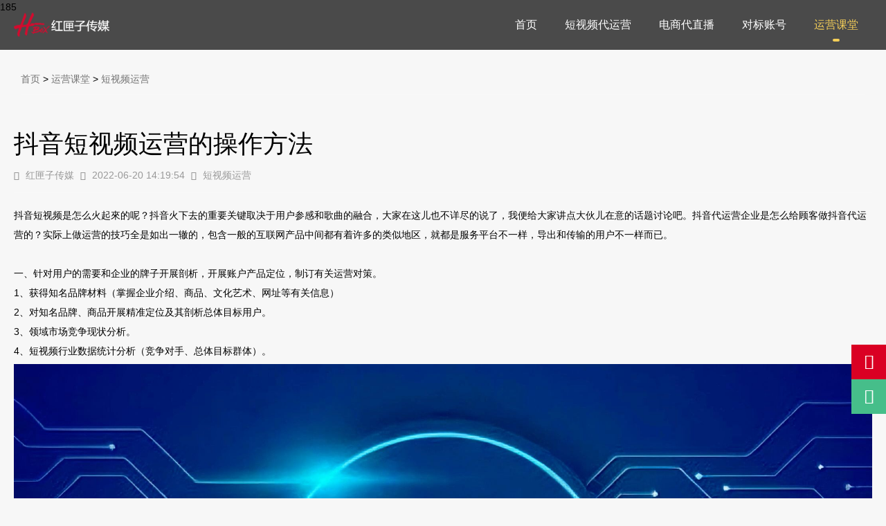

--- FILE ---
content_type: text/html; charset=utf-8
request_url: http://www.oppov2.com/ketang/177.html
body_size: 5328
content:

<!DOCTYPE html>
<html lang="zh-Hans">
<head>
<meta charset="UTF-8"/>
<meta http-equiv="Cache-Control" content="no-transform"/>
<meta http-equiv="Content-Language" content="zh-CN" />
<meta name="applicable-device" content="pc,mobile"/>
<meta name="viewport" content="width=device-width, user-scalable=no, initial-scale=1.0, maximum-scale=1.0, minimum-scale=1.0">
<title>抖音短视频运营的操作方法-红匣子传媒</title>
<meta name="description" content="抖音短视频是怎么火起來的呢？抖音火下去的重要关键取决于用户参感和歌曲的融合，大家在这儿也不详尽的说了，我便给大家讲点大伙儿在意的话题讨论吧。抖音代运营企业是怎么给顾客做抖音代运营的？实际上做运营的技巧全是如出一辙的，包含一般的互联网产品中间都有着许多的类似地区，就都是服务平台不一样，导出和传输的用户不一样而已。一、针对用户的需要和企业的牌子开展剖析，开展账户产品定位，制订有关运营对策。1、获得知名" />
<meta name="keywords" content="" />
<link href="/favicon.ico" rel="shortcut icon" type="image/x-icon" />

<link href="https://www.oppov2.com/template/pc/skin/css/style.css?t=1745481979" rel="stylesheet" media="screen" type="text/css" />
<script language="javascript" type="text/javascript" src="https://www.oppov2.com/template/pc/skin/js/jquery-2.2.4.min.js?t=1652688327"></script>
<script language="javascript" type="text/javascript" src="https://www.oppov2.com/template/pc/skin/js/count.js?t=1652688739"></script>
<script type="text/javascript" src="https://www.oppov2.com/public/static/common/js/ey_global.js?t=v1.6.1"></script>
</head>
<body id="umBody">
  <header class="header noOpaque">
		<div id="navBox" class="header-nav menu" data-type="index" >
  <div class="container">
  <div class="logobox">
    <h1 class="logo"> <a href="/" title="红匣子传媒" ><img class="logoa" src="/template/pc/skin/images/logo.png" alt="红匣子传媒"><img class="logob" src="/template/pc/skin/images/logo.png" alt="红匣子传媒"></a></h1>
  </div>

  <ul class="navbar">
    <li><a href="/" title="首页">首页</a></li>
                    <li class="">
                    <a href="https://www.oppov2.com/dyy/" >
                    短视频代运营 </a>
                                        <ul >                        <li><a href="https://www.oppov2.com/fwfy/">短视频代运营服务费用</a></li>                        <li><a href="https://www.oppov2.com/hzlc/">短视频代运营合作流程</a></li>                    </ul>
                                    </li>
                      <li class="">
                    <a href="https://www.oppov2.com/dzb/" >
                    电商代直播</a>
                                    </li>
                      <li class="">
                    <a href="https://www.oppov2.com/case/" >
                    对标账号</a>
                                        <ul >                        <li><a href="https://www.oppov2.com/case1/">短视频代运营</a></li>                    </ul>
                                    </li>
                      <li class="active">
                    <a href="https://www.oppov2.com/ketang/" >
                    运营课堂</a>
                                        <ul >                        <li><a href="https://www.oppov2.com/dspyy/">短视频运营</a></li>                        <li><a href="https://www.oppov2.com/dszb/">电商直播运营</a></li>                    </ul>
                                    </li>
        </ul>
  </div>
</div>
		
		<div class="moble"> <a class="moble-bars" id="btn-bars"><i class="fa iconfont"></i></a></div>
	  </header>

<div class="breadcrumb"> <i class="fa fa-home"></i>  <a href='https://www.oppov2.com/' class='crumb'>首页</a> &gt; <a href='https://www.oppov2.com/ketang/' class='crumb'>运营课堂</a> &gt; <a href='https://www.oppov2.com/dspyy/'>短视频运营</a></div>
<div class="container">
  <div class="main w1200">
    <div class="article w1">
      <div class="article-box">
        <header class="article-top">
          <h1 class="article-tit">抖音短视频运营的操作方法</h1>
          <div class="article-mt"> <span><i class='iconfont'></i>红匣子传媒</span> <span><i class='iconfont'></i>2022-06-20 14:19:54</span> <span><i class='iconfont'></i><a href="/dspyy/" rel="category tag">短视频运营</a> </span> </div>
        </header>
        <article class="article-main"> 
          <p>抖音短视频是怎么火起來的呢？抖音火下去的重要关键取决于用户参感和歌曲的融合，大家在这儿也不详尽的说了，我便给大家讲点大伙儿在意的话题讨论吧。抖音代运营企业是怎么给顾客做抖音代运营的？实际上做运营的技巧全是如出一辙的，包含一般的互联网产品中间都有着许多的类似地区，就都是服务平台不一样，导出和传输的用户不一样而已。</p><p><br/></p><p>一、针对用户的需要和企业的牌子开展剖析，开展账户产品定位，制订有关运营对策。</p><p>1、获得知名品牌材料（掌握企业介绍、商品、文化艺术、网址等有关信息）</p><p>2、对知名品牌、商品开展精准定位及其剖析总体目标用户。</p><p>3、领域市场竞争现状分析。</p><p>4、短视频行业数据统计分析（竞争对手、总体目标群体）。</p><p style="text-align: center;"><img src="https://www.oppov2.com/uploads/allimg/20231211/1-2312111Q244255.jpg" title="" alt="85da7e789a7c3cc1ab8793acb697994b726cc502.jpg"/></p><p>抖音代运营技术专业企业，当地抖音短视频运营拍照企业是以营销推广三大优化算法为具体指导，立在营销思维相对高度，开展对用户要求和企业知名品牌的科学研究。根据互联网时代下的信息搜索、梳理、区划用户圈内，开展账户产品定位，发掘总体目标用户的有关困扰。</p><p><br/></p><p>二、基础服务包含企业抖音账号申请办理及验证、头像图片、ID等的配备。</p><p>1、具体指导抖音账号申请办理：具体指导企业开展抖音官方账号的申请办理。</p><p>2、抖音官方品牌形象IP提升：抖音官方标志、版头图片、个人签名等提升。</p><p>3、验证外现标志：具体指导企业开展蓝V标志申请办理及认证服务。</p><p>4、长视频插件：配备长视频端口号，适用10秒以上60秒下列的视频发布。</p><p>5、商城系统软件：配备商城系统交易端口号（适用网上产品交易）。</p><p><br/></p><p>三、账户运营也就是企业抖音账号的日常维护保养升级（视频语音编写及公布）。</p><p>1、策划活动：一般代运营精英团队都是自身专业的策划文案精英团队帮你融合你的商品、自然环境、作出整体规划并得出合适你的方案策划，协助开展线上推广宣传活动（知名品牌主题活动策划，活动策划执行剖析，顾客依据须要挑选执行）。</p><p>2、技术专业拍照工作人员视频编辑制做：有自身技术专业拍照的精英团队，及其中后期视频后期制作的工作人员，协助你在没技术性的条件下让你的视频更幻彩。</p><p>3、分享视频语：依据企业必须，开展（半）原创设计文本的编写，便捷企业方品牌文化建设及宣传策划。</p><p>4、抖音<a href="http://www.oppov2.com/" target="_self">短视频运营营销推广</a>：中后期的维护保养，包含视频播放的提交，和中后期短视频的运营营销推广。</p><p><br/></p><p>四、推广营销</p><p>好的艺术创意小视频理应配对好方式，占领流量红利，做到更好的传播价值。除开抖音短视频自身的流量池，可以运用起抖广告宣传途径引流方法，迅速散播。</p><p><br/></p><p>五、检测与意见反馈评定</p><p>每月有对当月运营情况开展统计分析汇总，并给予规范剖析创意文案。</p><p>1、网络舆情监测：日常运营/主题活动全过程舆论管控与操纵（发生马上沟通交流，并完成解决）。</p><p>2、每月按时会议：对于运营实行中、执行后的问题，开展线上会议沟通交流和沟通。</p><p>做为自媒体运营者，要完成与用户（与粉丝们、与企业用户）中间的互动，并依据阅读量、关注点赞量、分享量等实时数据开展数据分析，意见反馈运营实际效果，并为后面运营构思给予具体指导。</p><p><br/></p>
        <div class="post-nav">
          上一篇：<a href="https://www.oppov2.com/ketang/176.html" class="post-prev" title="上一篇：短视频带货是啥，短视频带货代表什么意思">短视频带货是啥，短视频带货代表什么意思</a>
										下一篇：<a href="https://www.oppov2.com/ketang/178.html" class="post-next" title="下一篇：做抖音短视频,为什么那一条视频会火?">做抖音短视频,为什么那一条视频会火?</a>
										        </div>
      </div>
      <div class="post relates imgRel">
        <div class="title">
          <h3>相关信息</h3>
        </div>
        <div class="PostShow">
          <ul class="slider3">
                        <li>
              <div class="post-img loading"> <a class="pic float-left" href="https://www.oppov2.com/ketang/496.html" title="南京抖音代运营" rel="bookmark">
                <div class="msk"></div>
                <i class="fa fa-search"></i> <img class="b-lazy" src="https://www.oppov2.com/public/static/common/images/not_adv.jpg" data-src="https://www.oppov2.com/public/static/common/images/not_adv.jpg" alt=" 南京抖音代运营" style="height:100%; width: 100%;"/> </a> </div>
              <h4><a href="https://www.oppov2.com/ketang/496.html" title="南京抖音代运营">南京抖音代运营</a></h4>
            </li>
                        <li>
              <div class="post-img loading"> <a class="pic float-left" href="https://www.oppov2.com/ketang/313.html" title="抖音营销代理服务费用，企业品牌的推广利器" rel="bookmark">
                <div class="msk"></div>
                <i class="fa fa-search"></i> <img class="b-lazy" src="https://www.oppov2.com/uploads/allimg/20241112/1-2411121KQ21H.jpg" data-src="https://www.oppov2.com/uploads/allimg/20241112/1-2411121KQ21H.jpg" alt=" 抖音营销代理服务费用，企业品牌的推广利器" style="height:100%; width: 100%;"/> </a> </div>
              <h4><a href="https://www.oppov2.com/ketang/313.html" title="抖音营销代理服务费用，企业品牌的推广利器">抖音营销代理服务费用，企业品牌的推广利器</a></h4>
            </li>
                        <li>
              <div class="post-img loading"> <a class="pic float-left" href="https://www.oppov2.com/ketang/534.html" title="快手运营团队" rel="bookmark">
                <div class="msk"></div>
                <i class="fa fa-search"></i> <img class="b-lazy" src="https://www.oppov2.com/public/static/common/images/not_adv.jpg" data-src="https://www.oppov2.com/public/static/common/images/not_adv.jpg" alt=" 快手运营团队" style="height:100%; width: 100%;"/> </a> </div>
              <h4><a href="https://www.oppov2.com/ketang/534.html" title="快手运营团队">快手运营团队</a></h4>
            </li>
                        <li>
              <div class="post-img loading"> <a class="pic float-left" href="https://www.oppov2.com/ketang/848.html" title="广州短视频拍摄制作公司：如何选择专业团队" rel="bookmark">
                <div class="msk"></div>
                <i class="fa fa-search"></i> <img class="b-lazy" src="https://www.oppov2.com/template/pc/skin/images/dsp12.jpg" data-src="https://www.oppov2.com/template/pc/skin/images/dsp12.jpg" alt=" 广州短视频拍摄制作公司：如何选择专业团队" style="height:100%; width: 100%;"/> </a> </div>
              <h4><a href="https://www.oppov2.com/ketang/848.html" title="广州短视频拍摄制作公司：如何选择专业团队">广州短视频拍摄制作公司：如何选择专业团队</a></h4>
            </li>
                      </ul>
        </div>
      </div>
    </div>
  </div>
</div>
<footer class="footer">
    <div class="footer-text">
      <div class="ftNav"> 
                <a href='https://www.oppov2.com/dyy/'  >短视频代运营 </a> 
                <a href='https://www.oppov2.com/dzb/'  >电商代直播</a> 
                <a href='https://www.oppov2.com/case/'  >对标账号</a> 
                <a href='https://www.oppov2.com/ketang/'  >运营课堂</a> 
              </div>
      <p>Copyright &copy; 2020 红匣子传媒 版权所有&emsp;<a href="https://beian.miit.gov.cn/" rel="nofollow" target="_blank">粤ICP备14083821号-8</a>&emsp;<a href="http://www.oppov2.com/sitemap.xml" target="_blank">网站地图</a>&emsp;地址：广州市天河区-丰兴广场B栋23楼&emsp;地址：广州市天河区员村二横路8-1号全丰商业大厦&emsp;地址：广州市番禺区汉兴西路奥园城市天地</br>
        <a >友情链接:</a>
        		<a href="https://www.seowhy.com"  target="_self" >搜外网 </a>
		  
      </p>
    </div>
  </footer>
  <div class="weixinBox">
    <div class="img"><img src="/template/pc/skin/images/wxin.png"/></div>
    <p>手机扫一扫添加微信</p>
  </div>
  <div class="page-bg"></div>
  <div id="backTop"> <span class="ft-tel"><i class="iconfont"></i><small class="telTop">16620512720</small></span> <span class="ft-wx"><i class="iconfont"></i><small class="weixin"><b class="fa fa-caret-right"></b><img src="/template/pc/skin/images/ewm.png"></small></span> <span id="gttop" onclick="return false;" title="返回顶部"> <i class="iconfont"></i> </span> </div>
  <div class="lfooter">
    <ul>
      <li><a href="/"><img src="/template/pc/skin/images/dbsy.png" width="30" height="30">
        <p>网站首页</p>
        </a></li>
      <li><a href="tel:13642679953"><img src="/template/pc/skin/images/dbdh.png" width="30" height="30">
        <p>电话咨询</p>
        </a></li>
    </ul>
  </div>
  <script language="javascript" type="text/javascript" src="https://www.oppov2.com/template/pc/skin/js/lib.js?t=1652688336"></script>
<script language="javascript" type="text/javascript" src="https://www.oppov2.com/template/pc/skin/js/function.js?t=1652688333"></script>
<script language="javascript" type="text/javascript" src="https://www.oppov2.com/template/pc/skin/js/form.js?t=1652688334"></script>
<script language="javascript" type="text/javascript" src="https://www.oppov2.com/template/pc/skin/js/wow.js?t=1652688330"></script>
<script>
var _hmt = _hmt || [];
(function() {
  var hm = document.createElement("script");
  hm.src = "https://hm.baidu.com/hm.js?aa333892c53e70d33fbab78841beecb5";
  var s = document.getElementsByTagName("script")[0]; 
  s.parentNode.insertBefore(hm, s);
})();
</script>
<script type="text/javascript">var root_dir="";var ey_u_switch=1;var ey_aid=177;</script>
<script language="javascript" type="text/javascript" src="https://www.oppov2.com/public/static/common/js/ey_footer.js?t=v1.6.1"></script>
</body>
</html>

--- FILE ---
content_type: text/css
request_url: https://www.oppov2.com/template/pc/skin/css/style.css?t=1745481979
body_size: 22866
content:
@charset "utf-8";
html, body, div, span, label, legend, table, caption, tbody, tfoot, thead, tr, th, td, article, aside, details, figcaption, figure, footer, header, hgroup, menu, nav, section, summary, time, mark, audio, object, iframe, h1, h2, h3, h4, h5, h6, p, blockquote, pre, abbr, address, cite, code, del, dfn, em, img, ins, q, samp, small, strong, sub, sup, var, b, i, dl, dt, dd, ol, ul, li, fieldset, form, video {
	margin: 0;
	padding: 0;
	outline: 0;
	border: 0;
	background: transparent;
	font-size: 100%;
	font-style: normal;
}
html {
	-webkit-tap-highlight-color: rgba(0,0,0,0);
	overflow-x : hidden;
}
body {
	background: #efefef75;
	color: #000;
	font-size: 14px;
	line-height: 1.42857143;
	font-family: Microsoft YaHei, PingFang SC, Helvetica Neue For Number, -apple-system, BlinkMacSystemFont, Segoe UI, Roboto, Hiragino Sans GB, Microsoft YaHei, Helvetica Neue, Helvetica, Arial, sans-serif;
	overflow-x: hidden
}
/*html.mac body{font-family:"PingFang SC",Microsoft YaHei,Helvetica,Arial,sans-serif;}*/
*:before, *:after {
	-moz-box-sizing: border-box;
	-webkit-box-sizing: border-box;
	box-sizing: border-box
}
* {
	-moz-box-sizing: border-box;
	-webkit-box-sizing: border-box;
	box-sizing: border-box
}
article, hgroup, menu, nav, section, aside, details, figcaption, figure, footer, header {
	display: block;
}
nav ul, ul, li {
	list-style: none;
}
blockquote {
	quotes: none;
}
blockquote:before, blockquote:after {
	content: none;
}
a {
	color: #727272;
	vertical-align: baseline;
	text-decoration: none;
	font-size: 100%;
	-webkit-transition: all .3s ease;
	-o-transition: all .3s ease;
	transition: all .3s ease;
	margin: 0;
	padding: 0;
}
a, input {
	outline: none;
}
input, select, textarea {
	outline: none;
}
a:hover, a:focus {
	color: #F4CE58;
	text-decoration: none;
	cursor: pointer;
}
img {
	max-width: 100%;
	height: auto;
}
ins {
	color: #323841;
	background-color: #ff9;
	text-decoration: none;
}
mark {
	color: #323841;
	background-color: #ff9;
	font-weight: bold;
	font-style: italic;
}
@font-face {
	font-family: "Poppins";
	/*src: url(../fonts/Poppins-L.otf) format('truetype');*/
	font-weight: normal;
	font-style: normal;
}
@font-face {
	font-family: "HELVETICANEUELTPRO";
	/*src: url(../fonts/HELVETICANEUELTPRO-THEX.OTF) format('truetype');*/
	font-weight: normal;
	font-style: normal;
}
.PostShow:after, article:after, header:after, .row:after {
	clear: both;
}
.PostShow:before, .PostShow:after, .PostShow:after, .row:before, .row:after {
	content: " ";
	display: table;
}
button::-moz-focus-inner, input[type="reset"]::-moz-focus-inner, input[type="button"]::-moz-focus-inner, input[type="submit"]::-moz-focus-inner, input[type="file"] > input[type="button"]::-moz-focus-inner {
border: none;
}
@font-face {
	font-family: 'iconfont';
	src: url('../fonts/iconfont.eot');
	src: url('../fonts/iconfont.eot') format('embedded-opentype'), url('../fonts/iconfont.woff2') format('woff2'), url('../fonts/iconfont.woff') format('woff'), url('../fonts/iconfont.ttf') format('truetype'), url('../fonts/iconfont.svg#iconfont') format('svg');
}
.iconfont {
	font-family: "iconfont" !important;
	font-size: 20px;
	font-style: normal;
	-webkit-font-smoothing: antialiased;
	-webkit-text-stroke-width: 0.2px;
	-moz-osx-font-smoothing: grayscale;
}
/*----------- container -----------*/
.container {
	margin: 0 auto;
	max-width: 1260px;
	padding: 0 10px;
	overflow: hidden;
}
.container.Wauto {
	padding: 0
}
.containe {
	position: relative;
	max-width: 1260px;
	margin: 0 auto;
	color: #fff;
	padding: 0 20px;
}
a:hover, a:focus {
}
/*----------- 头部 -----------*/
.header {
	padding-top: 72px;
}
.header .header-nav {
	position: fixed;
	width: 100%;
	float: left;
	background-color: rgba(0, 0, 0, .7);
	z-index: 886;
	-webkit-transition: all .3s ease;
	-o-transition: all .3s ease;
	transition: all .3s ease;
	top: 0
}
.header .header-nav.fixed {
	background-color: rgba(0, 0, 0,.7);
	opacity: 1
}
.header .logo {
	position: absolute;
	font-size: 0px;
	height: 35px;
	overflow: hidden;
	display: block;
	text-indent: -20000em;
	width: auto;
	background-size: 100% 100%;
	top: 50%;
	margin-top: -18px;
}
.header .logo a {
	display: block;
	color: #999;
}
.header .logo .logob {
	display: none
}
.header .container {
	overflow: visible
}
.logo img {
	height: 35px;
}
.mLogo {
	height: 60px;
}
.mLogo .logo {
	display: none
}
.header.opaque {
	padding-top: 0px;
}
.header.opaque .header-nav {
	background-color: rgba(0, 0, 0, 0);
}
.header.opaque .header-nav.fixed {
	background-color: rgba(0, 0, 0,0.7);
	opacity: 1;
}
.header.opaque .navbar a, .header.opaque .navbar i {
	color: #FFFFFF;
	opacity: 0.6
}
.header.opaque .navbar li.active > a, .header.opaque .navbar li.active i {
	color: #FFFFFF;
	opacity: 1
}
.navbar li.on > a {
	color: #fff;
}
.header.opaque .navbar li:after {
	visibility: hidden;
	opacity: 0
}
.header.opaque .fixed .navbar li:after {
	visibility: visible;
	opacity: 1
}

.header.opaque .header-nav.fixed .inner .navbar li > ul > li a, .header.opaque .inner .navbar li > ul > li a {
	color: #888;
}
.header.opaque .inner .navbar a:hover {
	color: #fff;
}
.header.opaque .header-nav.fixed .navbar li.active > a, .header.opaque .header-nav.fixed .navbar li.on > a, .header.opaque .header-nav.fixed .navbar li.active > i, .header.opaque .header-nav.fixed .navbar li.on > i {
	color: #F4CE58;
}
.header.opaque .logo .logoa, .header.opaque .header-nav.fixed .logo .logob {
	display: none
}
.header.opaque .logo .logob, .header.opaque .header-nav.fixed .logo .logoa {
	display: block
}
.header.noOpaque .navbar a {
	line-height: 72px;
}
.header.noOpaque .inner .navbar a {
	line-height: 42px;
}
.header.noOpaque .inner .navbar i {
	color: #333
}
/*导航栏*/
.navbar {
	float: right;
}
.navbar li {
	display: block;
	float: left;
	margin: 0px 0px;
	position: relative;
	min-width: 50px;
	text-align: center;
	padding: 0px 20px;
}
.navbar a {
	display: inline-block;
	line-height: 80px;
	font-size: 16px;
	color: #fff;
	-webkit-transition: all .3s ease;
	-o-transition: all .3s ease;
	transition: all .3s ease
}
.navbar i {
	-webkit-transition: all .3s ease;
	-o-transition: all .3s ease;
	transition: all .3s ease;
	margin-left: 4px;
}
.header-nav.fixed .navbar a {
	line-height: 72px;
}
.header-nav.fixed .navbar>li>ul>li>a {
	line-height: 40px;
}
.navbar li.active>a, .navbar li.on>a, .navbar li.active>i, .navbar li.on>i {
	color: #F4CE58;
}
.navbar li:after {
	background: #F4CE58;
	content: "";
	height: 4px;
	width: 0px;
	position: absolute;
	left: 50%;
	transform: translateX(-50%);
	bottom: 12px;
	webkit-transition: all .3s ease;
	-o-transition: all .3s ease;
	transition: all .3s ease;
	border-radius: 50px;
}
.navbar li.active:after, .navbar li:hover:after {
	width: 10px;
}
/*inner*/
.inner {
	display: none;
	position: absolute;
	z-index: 49;
	width: 100%;
	top: 60px;
	left: 0
}
.inner li {
	width: 100%;
	margin: 0;
	height: 43px;
	overflow: hidden;
	padding: 0;
	-webkit-transition: all .3s ease;
	-o-transition: all .3s ease;
	transition: all .3s ease
}
.inner li i {
	position: absolute;
	right: 20px;
	top: 7px;
	width: 28px;
	height: 28px;
	line-height: 28px;
	z-index: 3;
	background: rgba(255,255,255,.3);
	border-radius: 300px;
	color: #fff;
	cursor: pointer;
	margin: 0;
}
.inner li.navOn {
	height: auto
}
.inner li.navOn i {
	transform: rotate(180deg);
	-o-transform: rotate(180deg);
	-webkit-transform: rotate(180deg);
	-moz-transform: rotate(180deg);
}
.inner li a {
	display: block;
	font-size: 16px;
	font-weight: 300;
	line-height: 42px;
	padding: 0px 55px 0 55px;
	border-bottom: 1px solid rgba(255,255,255,.1);
	background-color: rgba(0,0,0,.8);
}
.inner li#nvabar-item-index {
	height: 44px;
}
.inner li#nvabar-item-index a {
	border-top: 1px solid rgba(255,255,255,.1);
}
.inner li a:hover {
	background: #F4CE58;
	color: #fff;
	border-bottom: 1px solid #F4CE58;
}
.inner .navbar li.active:after, .inner .navbar li:hover:after {
	width: 0
}
.navbar li>ul>li:before {
	background-color: transparent;
	content: '';
	transition: all 0.3s;
}
.navbar li.active:before, .navbar li.on:before {
	width: 100%;
	left: 0;
}
.inner li>ul>li a {
	background-color: rgba(0,0,0,.7);
	font-size: 14px;
}
#navBox>div>ul>li:hover>ul {
	top: 100%;
	filter: alpha(opacity=100)!important;
	opacity: 1!important;
	max-height: inherit;
}
#navBox>div>ul>li>ul {
	position: absolute;
	width: 160px;
	top: 130%;
	left: 50%;
	transform: translateX(-50%);
	text-align: center;
	padding: 20px 0;
	z-index: 60;
	filter: alpha(opacity=0)!important;
	opacity: 0!important;
	-webkit-transition: all .3s ease;
	-o-transition: top .3s ease;
	transition: all .3s ease;
	max-height: auto;
	overflow: hidden;
	background: rgba(255,255,255,0.96);
	border-top: 2px solid #F4CE58;
	visibility: hidden
}
#navBox>div>ul>li.on>ul {
	visibility: visible
}
#navBox>div>ul>li>ul>li a {
	float: none;
	display: block;
	padding: 0px 0px 0px;
	color: #666;
	font-size: 14px;
	text-align: center;
	line-height: 42px;
	opacity: 1
}
#navBox>div>ul>li>ul>li:after {
	display: none
}
#navBox>div>ul>li>ul>li {
	width: 100%;
	padding: 0;
	margin: 0;
	font-size: 14px;
}
#navBox>div>ul>li>ul>.on a {
	color: #000!important;
}
#navBox>div>ul>li>ul>li.active a {
}
#navBox>div>ul>li>ul>li.on>a {
	color: #fff
}
.header .moble-bars {
	padding: 0;
	margin: 15px 0 0;
	font-size: 21px;
	float: right;
	color: #999;
	display: none;
	position: relative;
	z-index: 99
}
.header a:hover.moble-bars {
	color: #F4CE58
}
.fixed {
	left: 0;
	opacity: 0.98;
	position: fixed;
	right: 0;
	top: 0;
	width: 100%;
	z-index: 888;
}
/*----------- search-top -----------*/
.searchBox {
	display: none
}
.search-pup {
	position: relative;
}
.search-pup form input:focus {
	width: 180px
}
.search-pup form button {
	position: absolute;
	right: 0px;
	top: 0px;
	color: #000;
	background: 0 0;
	border: none;
	padding: 0;
	margin: 0;
	line-height: normal;
	font-size: 18px;
	font-weight: 300;
	outline: 0;
	cursor: pointer;
	width: 50px;
	height: 35px;
	background: #F4CE58;
	border-top-right-radius: 3px;
	border-bottom-right-radius: 3px;
}
/*----------- breadcrumb -----------*/	
.breadcrumb {
	max-width: 1220px;
	margin: 0 auto;
	padding: 12px 0;
	clear: both;
	overflow: hidden;
	border-bottom: 1px solid rgba(255,255,255,.1);
	text-indent: 0px
}
.fa-angle-right, .fa-bullhorn {
	font-size: 16px;
	margin: 0 4px;
}
/*----------- article  -----------*/
.Wauto {
	width: 100%;
	max-width: none;
	padding: 0;
}
.main {
	width: 100%;
	float: left
}
.w1200 {
	padding: 0;
	clear: both;
}
.w1200 .article {
	width: 100%;
	margin-right: 0;
}
.PostBox {
	clear: both;
}
.PostBox.advBg {
	background: #2D2D2D;
}
.PostBox.serviceBg {
	background: #181818;
}
.PostBox.caseBg {
	background: #2D2D2D;
}
.PostBox.aboutBg {
	background: #181818;
}
.PostBox.process {
	background: #2D2D2D;
}
.PostBox.newsBg {
	background: #fffcfc;
}
.PostBox.hbBg {
	background: #2D2D2D;
}
.PostBox.about .post {
	padding: 0;
	max-width: 100%;
	position: relative;
}
.PostBox.about .post .postAbout {
	height: auto;
	width: 100%;
	position: relative;
	z-index: 1;
	padding: 110px 0
}
.PostBox.about .post .postTitle {
	padding: 0px 0px 20px 0;
	text-align: left;
}
.PostBox.about .post .PostText {
	width: 92%;
	line-height: 24px;
	color: #999;
	padding-top: 30px;
	padding-bottom: 30px;
	position: relative;
	z-index: 2;
	word-wrap: break-word;
	-webkit-hyphens: auto;
	-ms-hyphens: auto;
	hyphens: auto;
	text-align: justify;
	text-justify: distribute-all-lines;
	-webkit-text-align-last: justify;
}
.PostBox.about .postLeft, .PostBox.about .postRight {
	display: inline-block;
}
.PostBox.about .postLeft {
	width: 50%;
	position: absolute;
	top: 0;
	left: 0;
	bottom: 0;
	background-color: #333;
	background-size: cover;
	background-position: center center;
	background-repeat: no-repeat;
	background-image: url(../images/cbg.jpg)
}
.PostBox.about .postLeft .mask {
	width: 100%;
	height: 100%;
	position: absolute;
	top: 0;
	bottom: 0;
	left: 0;
	right: 0;
	background: rgba(0,0,0,.4);
	z-index: 1
}
.PostBox.about .postRight {
	vertical-align: middle;
	padding-left: 55%
}
.PostBox.about .post .postTitle:after {
	right: auto;
}
.PostBox.about .post .more {
	text-align: left;
}
.article {
	margin-right: 378px;
	min-height: 600px;
}
.post {
	max-width: 1260px;
	margin: 0 auto;
	padding: 100px 10px 100px;
}
.post.list, .post.tags {
	padding: 10px 10px 50px;
}
.post.news.top {
	padding-top: 10px;
	padding-bottom: 50px;
}
.post .postTitle {
	text-align: center;
	padding-bottom: 15px;
	position: relative;
	margin-bottom: 1.5%;
	z-index: 2;
}
.post .postTitle h3 {
	font-size: 28px;
	font-weight: normal;
	position: relative;
	text-indent: 2px;
	letter-spacing: 0em;
	display: inline-block;
	margin-bottom: 3px;
	color: #fff;
	opacity: 0.9;
}
.post .postTitle span {
	clear: both;
	display: inline-block;
	width: 100%;
	color: #fff;
	filter: alpha(opacity=50);
	opacity: 0.5;
	font-size: 12px;
}
.post .postTitle .title1 {
	font-size: 16px;
	text-transform: uppercase;
	color: #fff;
	font-family: HELVETICANEUELTPRO-THEX;
	filter: alpha(opacity=50);
	opacity: 0.5;
	margin-bottom: 3px;
}
.post .postTitle:after {
	background: #8b8b8b;
	content: "";
	height: 1px;
	width: 45px;
	position: absolute;
	left: 0;
	right: 0;
	bottom: 0;
	margin: 0 auto
}
.post .PostShow {
	position: relative;
}
.post .PostShow ul {
	width: 100%;
}
.post .PostShow li, .imgShow {
	width: 23.5%;
	float: left;
	display: inline;
	margin: 1.5% 0.65% 1.5% 0.85%;
	overflow: hidden;
	-webkit-transition: all 0.3s ease-in-out 0s;
	-o-transition: all 0.3s ease-in-out 0s;
	transition: all 0.3s ease-in-out 0s;
	text-align: center;
	vertical-align: top;
}
.msk {
	background: #000;
	position: absolute;
	left: 0px;
	right: 0px;
	top: 0px;
	bottom: 0px;
	z-index: 1;
	-webkit-transition: all 0.3s ease-in-out 0s;
	-o-transition: all 0.3s ease-in-out 0s;
	transition: all 0.3s ease-in-out 0s;
	opacity: 0
}
.post li:hover a .msk, .imgShow a:hover .msk, .post .PostShow .item .post-img:hover .msk {
	background: #000;
	opacity: 0.7
}
.post .PostShow .item {
	text-align: center;
}
.post .PostShow .item h4, .post li h4, .imgShow h4 {
	overflow: hidden;
	text-overflow: ellipsis;
	white-space: nowrap;
	clear: both;
	margin: 0 0 5px;
	font-size: 16px;
	font-weight: normal;
	padding: 0 20px;
	color: #333;
}
.post .PostShow .item i, .post .PostShow li i, .imgShow i {
	color: #999;
	display: block;
	font-family: Arial;
	font-size: 12px;
	font-style: normal;
	text-align: center;
	line-height: 20px;
	padding: 0 10px;
	height: 20px;
	overflow: hidden;
	text-overflow: ellipsis;
	white-space: nowrap;
}
.post .PostShow .item h2, .post .PostShow li i.h2 {
	height: 40px;
	white-space: normal;
}

.post .PostShow li .post-img, .imgShow .post-img {
	width: 100%;
	margin-bottom: 16px;
	overflow: hidden;
}

.post .PostShow li img, .post .PostNews li img {
	-webkit-transition: all 0.3s ease-in-out 0s;
	-o-transition: all 0.3s ease-in-out 0s;
	transition: all 0.3s ease-in-out 0s;
}
.post .PostShow li:hover img, .post .PostNews li:hover img {
	transform: scale(1.08)
}
.post-img {
	float: left;
	height: auto;
	margin-left: 0;
	margin-right: 2.8169%;
	max-width: 290px;
	width: 25%;
	position: relative;
}
.post .PostShow .item .post-img {
	width: 100%;
	margin-bottom: 16px;
	overflow: hidden;
}
.post .PostShow li img, .post .PostNews li img, .post .PostShow .item img {
	position: absolute;
	top: 0;
	left: 0;
}
.post-img:after {
	content: '';
	display: block;
	padding-top: 75%;
}
.post .PostShow .item .post-img:after {
	padding-top: 75%;
}
.post.news .post-img:after {
	padding-top: 100%;
}
.serviceBg .post .PostShow li i.h2 {
	height: 20px;
}
.caseBg .post-img {
	margin: 0
}
.caseBg .post .postTitle {
	margin-bottom: 35px;
}
.caseBg .post .loading {
	max-width: none;
	margin: 0
}
.caseBg .post-text {
	position: absolute;
	transform: translateY(-50%);
	width: 100%;
	height: 100%;
	visibility: hidden;
	z-index: 2;
	background: #3f3f3f;
    vertical-align: middle !important;
    text-align: center;
    padding-top: 25%;
    padding-left: 10%;
    padding-right: 10%;
}
.caseBg .post li:hover .post-text {
	opacity: 0.9;
	visibility: visible;
	top: 50%;
}

.caseBg .post li {
	width: 25%;
	margin: 0%;
	position: relative;
}
.caseBg .post li h4 {
	color: #fff
}
.caseBg .post li h4 a, .caseBg .post li i {
	color: #fff;
	font-size: 14px;
}
.caseBg .post li h4 a {
	font-size: 16px;
}
.post .PostMix ul {
	display: block;
	font-size: 0;
}
.post .PostMix li {
	width: 25%;
	display: inline-block;
	margin: 0;
	overflow: hidden;
	text-align: center;
	vertical-align: top;
}
.post .PostMix .post-img {
	float: none;
	width: 100%;
	max-width: none;
}
.post .PostMix li img {
	position: absolute;
	top: 0;
	left: 0;
}
.post .PostMix .cateTab {
	text-align: center;
	margin-bottom: 30px;
}
.post .PostMix .cateTab span.button {
	border: medium none;
	background: rgba(0,0,0,.6);
	color: rgba(255,255,255,.6);
	margin: 4px;
	height: 30px;
	line-height: 30px;
	padding: 0 14px;
	display: inline-block;
	cursor: pointer;
	border-radius: 50px;
}
.post .PostMix .cateTab span.button.mixitup-control-active {
	background: #F4CE58;
	color: #000;
}
.post .PostMix .owl-carousel .owl-item img {
	position: absolute;
	top: 0;
	left: 0;
}
#owl1.owl-carousel .owl-nav .owl-next, #owl1.owl-carousel .owl-nav .owl-prev {
	top: 42%
}
#owl1.owl-carousel .item .imgText {
	padding-top: 25px;
	clear: both;
}
/*news*/
.post.news {
	max-width: 1260px;
}
.post.news .PostNews .imgBox {
	position: relative;
	overflow: hidden;
}
.post.news .PostNews .imgBox:after {
	content: '';
	display: block;
	padding-top: 72%;
}
.post.news .owl-carousel .item .imgBox img {
	position: absolute;
	top: 0;
	left: 0;
	-webkit-transition: all .3s ease;
	-o-transition: all .3s ease;
	transition: all .3s ease;
}
.post.news .owl-carousel .item:hover .imgBox img {
	transform: scale(1.1)
}
.post.news li {
	width: calc(100% / 4 - 20px);
	float: left;
	margin: 15px 20px 15px 0;
	-webkit-transition: all .3s ease;
	-o-transition: all .3s ease;
	transition: all .3s ease;
	padding: 0;
}
.post.news .PostNews {
	margin-right: -20px;
}
.post.news li .imgText {
	text-align: left;
	background: #e3e3e3;
	padding: 15px 15px 35px 15px;
	position: relative;
	-webkit-transition: all .3s ease;
	-o-transition: all .3s ease;
	transition: all .3s ease;
}
.post.news li:hover .imgText {
	background: #F4CE58;
}
.post.news .imgText p {
	height: 44px;
	overflow: hidden;
	line-height: 22px;
	padding: 0px;
	font-size: 12px;
	color: #999;
	-webkit-transition: all .3s ease;
	-o-transition: all .3s ease;
	transition: all .3s ease;
}
.post.news .imgText p.time, .post.news .imgText i {
	position: absolute;
	left: 15;
	bottom: 12px;
	height: 12px;
	line-height: 12px;
}
.post.news .imgText h4 {
	font-size: 14px;
	padding: 0px 0 5px;
	font-weight: normal;
	overflow: hidden;
	text-overflow: ellipsis;
	white-space: nowrap;
}
.post.news .imgText i a {
	color: #F4CE58
}
.post.news .imgText i {
	left: auto;
	right: 55px;
	bottom: 10px;
	-webkit-transition: all .3s ease;
	-o-transition: all .3s ease;
	transition: all .3s ease;
	opacity: 0
}
.post.news li:hover .imgText a, .post.news li:hover .imgText i a, .post.news li:hover .imgText p {
	color: #000;
}
.post.news .item:hover .imgText i, .post.news li:hover .imgText i {
	right: 15px;
	opacity: 1;
}
.post.news .owl-carousel .item .imgText {
	padding: 15px 15px 40px;
	text-align: left;
	background: #e3e3e3;
	-webkit-transition: all .3s ease;
	-o-transition: all .3s ease;
	transition: all .3s ease;
}
.post.news .owl-carousel .item:hover .imgText {
	background: #F4CE58;
	color: #000;
}
.post.news .owl-carousel .item:hover .imgText a, .post.news .owl-carousel .item:hover .imgText p, .post.news .owl-carousel .item:hover .imgText h4 {
	color: #000;
}
.post li a i.fa, .imgShow a i.fa, .post .PostShow .owl-item a i.fa {
	font-family: FontAwesome;
	top: 50%;
	color: #FFF;
	text-align: center;
	position: absolute;
	width: 100%;
	z-index: 2;
	-webkit-transition: all .3s ease;
	-o-transition: all .3s ease;
	transition: all .3s ease;
	filter: alpha(opacity=0);
	opacity: 0;
	text-shadow: none;
	font-size: 0;
	line-height: 0;
	overflow: visible
}
.post li a:hover i.fa, .imgShow a:hover i.fa, .post .PostShow .owl-item a:hover i.fa {
	font-size: 25px;
	filter: alpha(opacity=100);
	opacity: 1;
}
.post.news li a:hover i.fa {
	font-size: 25px;
}
.post.case .more {
	padding: 0 0 35px 0;
}
.post .more {
	padding: 35px 0 0;
	text-align: center;
	clear: both;
}
.post .more a {
	padding: 8px 30px;
	display: inline-block;
	background: rgba(0,0,0,0.7);
	text-shadow: none;
	font-size: 14px;
	position: relative;
	color: #fff;
	border-radius: 50px;
}
.post .more a:hover {
	background: #F4CE58;
	color: rgba(0,0,0,1)
}
.post .more a:after {
	background: #F4CE58;
	content: "";
	height: 100%;
	width: 100%;
	position: absolute;
	left: 0;
	top: 0;
	webkit-transition: all .3s ease;
	-o-transition: all .3s ease;
	transition: all .3s ease;
	border-radius: 50px;
	transform: scale(0);
	opacity: 0
}
.post .more a:hover:after {
	width: 100%;
	transform: scale(1);
	opacity: 1
}
.post .more a span {
	position: relative;
	z-index: 1
}
.post .more a:hover:after {
	width: 100%;
}
.PostBox.newsBg .post.news .PostNews {
	margin-right: 0px;
}
.PostBox.newsBg .owl-carousel .owl-nav .owl-prev, .PostBox.newsBg .owl-carousel .owl-nav .owl-next {
	top: 50%
}
/*流程*/
.PostBox.process .owl-carousel {
	width: 80%;
	margin: 0 auto
}
.PostBox.process .owl-carousel.owl-drag .owl-item {
	text-align: center;
}
.PostBox.process ul {
	margin-top: 20px;
	position: relative;
}
.PostBox.process li {
	display: inline-block;
	vertical-align: top;
	text-align: center;
	width: 100%;
	padding: 0 5px;
}
.PostBox.process li h5 {
	font-weight: normal;
}
.PostBox.process li .listId, .PostBox.process li .iBg {
	width: 64px;
	height: 64px;
	line-height: 64px;
	text-align: center;
	display: block;
	margin: 10px auto;
	background: #484848;
	border-radius: 100px;
	color: #999;
	font-size: 30px;
	font-family: HELVETICANEUELTPRO;
	webkit-transition: all .3s ease;
	-o-transition: all .3s ease;
	transition: all .3s ease;
	transform: scale(0.8);
	position: relative;
	z-index: 1
}
.PostBox.process li .iBg {
	width: 78px;
	height: 78px;
	top: 50%;
	left: 50%;
	margin-top: -39px;
	margin-left: -39px;
	position: absolute;
	z-index: 0;
	transform: scale(0);
	opacity: 0
}
.PostBox.process li:hover .listId {
	background: #F4CE58;
	color: #000;
	transform: scale(1)
}
.PostBox.process li:hover .iBg {
	background: #F4CE58;
	color: #000;
	transform: scale(.95);
	opacity: 0.3
}
.PostBox.process .owl-carousel:after {
	content: "";
	height: 1px;
	width: 100%;
	position: absolute;
	left: 0;
	top: 60px;
	border-bottom: 1px dashed rgba(255,255,255,0.5);
	opacity: 0.2;
	overflow: hidden;
	display: block;
}
.PostBox.process .owl-carousel .owl-nav i {
	font-size: 20px;
}
.PostBox.process .owl-carousel .owl-nav button.owl-next, .PostBox.process .owl-carousel .owl-nav button.owl-prev {
	margin-top: auto;
	top: 61px;
}
.PostBox.process .owl-carousel .owl-nav button.owl-next {
	right: -10px;
}
.PostBox.process .owl-carousel .owl-nav button.owl-prev {
	left: -10px;
}
/*合作伙伴*/
.flip-container {
	margin: 0px;
	display: inline-block;
	-webkit-perspective: 500;
	-moz-perspective: 500;
	-ms-perspective: 500;
	perspective: 500;
	-ms-transform: perspective(500px);
	-moz-transform: perspective(500px);
/transform-style: preserve-3d;
}
.flipper {
	position: relative;
	width: 150px;
	height: 62px;
	transition: 0.6s;
	transform-style: preserve-3d;
	text-align: center;
}
/* 触发翻转 */
.flip-container:hover .flipper {
	transform: rotateY(180deg);
}
.front, .back {
	position: absolute;
	left: 0;
	top: 0;
	backface-visibility: hidden;  /*重要*/
	width: 100%;
	height: 100%;
	text-align: center;
}
.front {
	transform: rotateY(0deg);
	z-index: 2;
	-webkit-filter: grayscale(100%);
	-moz-filter: grayscale(100%);
	-ms-filter: grayscale(100%);
	-o-filter: grayscale(100%);
	filter: grayscale(100%);
	filter: gray;
	/*lft del
	opacity: .2
	*/
}
.back {
	transform: rotateY(-180deg);
}
.hbList.owl-carousel.owl-drag .owl-item {
	text-align: center;
}
.hbList.owl-carousel .owl-item img {
	width: auto;
	display: inline-block;
}
.hbList.owl-carousel {
	padding: 0 0px;
}
/*moble*/
.moble {
	max-width: 1260px;
	margin: 0 auto;
	height: 0px;
	background: rgba(0,0,0,0.7);
	width: 100%;
	padding: 0 10px;
	display: none;
	position: fixed;
	top: 0;
	z-index: 889
}
.moble a.moble-bars, .moble  {
	-webkit-transition: all .6s ease;
	-o-transition: all .6s ease;
	transition: all .6s ease
}
.archive-top {
	max-width: 1260px;
	margin: 0 auto;
	padding: 50px 20px 0px;
	overflow: hidden;
	position: relative;
	min-height: 63px;
	text-align: center;
}
.archive-top .archive-title h1 {
	display: block;
	font-size: 2.5em;
	font-weight: normal;
	margin-bottom: 0;
	width: 100%;
}
.archive-top .archive-title span {
	margin-bottom: 0px;
	text-transform: uppercase;
	color: #999;
	font-size: 18px;
	clear: both;
	font-family: "HELVETICANEUELTPRO-THEX", "微软雅黑";
	width: 100%;
	float: left;
	font-style: normal;
	filter: alpha(opacity=80);
	opacity: 0.8;
}
.archive-top .archive-description {
	color: #9e9e9e;
	font-size: 12px;
}
.archive-top.tag {
	text-align: left;
	padding: 40px 10px 10px;
}
.archive-top.tag h1 {
	display: block;
	font-size: 20px;
	font-weight: 400;
	margin-bottom: 5px;
}
/*subcate*/
.subcate {
	max-width: 1260px;
	margin: 50px auto 10px;
	text-align: center;
	padding: 0 20px;
}
.subcate ul {
	font-size: 0;
	display: block;
}
.subcate li {
	display: inline-flex;
	margin: 0px 5px;
}
.subcate li a {
	height: 30px;
    line-height: 30px;
    padding: 0 14px;
    font-size: 14px;
    background: rgb(0 0 0 / 52%);
    text-shadow: none;
    border-radius: 50px;
    color: #fff;
}
.subcate li a:hover, .subcate li.active a {
	background: #F4CE58;
	color: #000;
}
/*----------- lazy -----------*/
.loading {
	background: #5c5c5c url(../images/lay.gif) center center no-repeat;
	min-height: 60px
}
/*lft add*/
.caseLoading {
	background: #5c5c5c url(../images/lay.gif) center center no-repeat;
	/*min-height: 498px;*/
	padding-bottom: 100%;
}
.button.loading {
	min-height: 30px;
}
a:hover .b-lazy.b-loaded {
	filter: alpha(opacity=100);
	opacity: 1
}
.b-lazy {
	max-width: 100%;
	-webkit-transition: opacity 500ms ease-in-out;
	-moz-transition: opacity 500ms ease-in-out;
	-o-transition: opacity 500ms ease-in-out;
	transition: opacity 500ms ease-in-out;
	filter: alpha(opacity=0);
	opacity: 0
}
.b-lazy.b-loaded {
	vertical-align: middle;
	filter: alpha(opacity=100);
	opacity: 1;
}
/*----------- pageNav -----------*/
.pageNav {
	text-align: center;
	padding: 35px 0px 0;
	display: block;
	clear: both;
}
.pageNav a, .pageNav span {
	text-align: center;
	min-width: 30px;
	height: 30px;
	line-height: 30px;
	display: inline-block;
	color: rgba(255,255,255,0.6);
	background: rgba(0,0,0,.6);
	-webkit-border-radius: 2px;
	-moz-border-radius: 2px;
	border-radius: 0px;
	vertical-align: top;
	border-radius: 50px;
}
.pageNav .v {
	line-height: 26px;
}
.pageNav a:hover {
	background: #F4CE58;
	color: #000;
	text-decoration: none;
}
.pageNav span {
	background: #F4CE58;
	color: #000;
}
.post.case .pageNav {
	padding-top: 0;
}
/*social*/
.sidebar {
	max-width: 1260px;
	margin: 0 auto;
	padding: 50px 10px 40px 10px;
	border-bottom: 1px solid rgba(255,255,255,0.1);
}
.sidebar .addBox {
	padding: 0 5px;
	margin-bottom: 15px;
}
.sidebar .addBox h4 {
	display: none
}
.sidebar .addBox span {
	margin-right: 20px;
	display: inline-block
}
.sidebar .addBox span.tel {
	font-size: 30px;
	padding: 0 0 20px 0;
	display: block;
	font-weight: 300;
	margin-right: 0
}
.sidebar .addBox span.tel i {
	margin-right: 5px;
}
.divArchives li, .divBrchives li, .divCrchives li, .divAuthors li, .divCatalog li, .divFavorites li, .divLinkage li, .divNavBar li, .divStatistics li {
	padding: 3px 0;
	margin: 1px 0 3px 0;
}
.divArchives li a, .divAuthors li a, .divBrchives li a, .divCatalog li a, .divFavorites li a, .divLinkage li a, .divMisc li a, .divNavBar li a, .divStatistics li {
	color: #555;
	font-size: 14px;
	margin-right: 24px;
	-o-transition: .3s;
	-ms-transition: .3s;
	-moz-transition: .3s;
	-webkit-transition: .3s
}
.divArchives li:hover a, .divBrchives li:hover a, .divAuthors li:hover a, .divCatalog li:hover a, .divFavorites li:hover a, .divLinkage li:hover a, .divNavBar li:hover a, .divStatistics li:hover {
	padding-left: 15px;
	-o-transition: .3s;
	-ms-transition: .3s;
	-moz-transition: .3s;
	-webkit-transition: .3s
}
.divBrchives li:hover a {
	color: #F4CE58
}
.divBrchives li a i.fa, .tbox .fa {
	transform: translate(0px, -1px);
}
.widget-tie h3 {
	margin-bottom: 15px
}
.divTags li {
	float: left;
	-ms-transition: .3s;
	-moz-transition: .3s;
	-webkit-transition: .3s;
}
/*----------- article-box panel -----------*/
.article-box {
	padding: 0 0px 20px;
	margin: 20px 0 16px;
	background: rgba(0, 0, 0, 0);
}
.article-top {
	padding: 20px 0 15px;
	border-bottom: 1px solid rgba(255, 255, 255, 0.1);
}
.article-tit {
	margin-top: 5px;
	margin-bottom: 0px;
	font-size: 36px;
	font-weight: 400;
}
.article-mt {
	margin-top: 10px;
}
.article-mt span {
	font-size: 14px;
	color: #999;
	display: inline-block;
	margin-right: 5px;
}
.article-mt span a {
	font-size: 14px;
	color: #999;
	display: inline-block;
}
.article-mt span i {
	width: 13px;
	display: inline-block;
	margin-right: 4px;
	font-size: 13px;
}
.article-main {
	font-size: 14px;
	line-height: 28px;
	padding: 18px 0;
	word-wrap: break-word;
}
.article-main img {
	margin: 5px 0;
	max-width: 100%;
	height: auto;
}
.article-main h2, .article-main h3, .article-main h4, .article-main h5 {
	padding: 0;
	margin: 25px 0;

	font-weight: 600;
}
.article-main h2 {
	font-size: 20px;
	line-height: 24px;
	font-weight: bold;
	border-left: 5px solid #F4CE58;
	padding: 0 0 0 10px;
}
.article-main h3 {
	font-size: 18px;
}
.article-main h4 {
	font-size: 16px;
}
.article-main h5 {
	font-size: 14px;
}
.article-main ul, .article-main ol {
	margin: 0 0 18px 42px
}
.article-main ul {
	list-style: disc;
}
.article-main ol {
	list-style: decimal;
}
.article-main li {
	margin-bottom: 6px;
	list-style: inherit;
}
.article-main p {
	margin-bottom: 0px;
	word-wrap: break-word
}
.article-main pre {
	word-wrap: break-word
}
.article-main table {
	width: 100%;
	border-top: solid 1px rgba(255, 255, 255, 0.2);
	border-left: solid 1px rgba(255, 255, 255, 0.2);
	margin-bottom: 18px;
	border-collapse: collapse
}
.article-main table th {
	text-align: center;
	background-color: #282828;
}
.article-main table td, .article-main table th {
	border-bottom: solid 1px rgba(255, 255, 255, 0.2);
	border-right: solid 1px rgba(255, 255, 255, 0.2);
	padding: 5px 10px
}
.article-main a {
	color: #000;
}
.article-main a:hover {
	color: #F4CE58;
}
.article-main pre, .comment pre {
	margin: 20px 0;
	font: 14px/22px 'courier new';
	background: #272822;
	padding: 10px 16px;
	color: #F8F8D4;
	border: none
}
.article-main blockquote {
	margin: 30px;
	padding: 25px 30px 15px;
	font-size: 14px;
	color: #aaa;
	border-left: 6px solid #484848;
	background: #181818;
	border-radius: 8px;
}
.article-main blockquote p {
	margin: 0;
	padding: 0;
	margin-bottom: 10px;
}
.article-main embed {
	display: block;
	margin-left: auto;
	max-width: 100%;
	margin-right: auto;
}
.article-copyright {
	margin-top: 42px;
	background-color: #eee;
	padding-right: 30px;
	font-size: 12px;
	padding: 5px 0;
	color: #aaa;
	text-align: center;
}
.article-copyright a, .article-copyright a:hover {
	color: #aaa;
	text-decoration: none;
}
/*----------- tag-a -----------*/
.tag-box .tag-a {
	padding: 20px 0 20px;
	line-height: 32px;
}
.tag-box .tag-a a {
	padding: 6px 10px 4px 10px;
	margin-right: 6px;
	background: rgba(255,255,255,.1);
	border-radius: 50px;
}
.tag-box .tag-a a:hover {
	background: #F4CE58;
	color: #000
}
/*----------- Post Navigation -----------*/	
.post-nav {
	border: 0px solid #eee;

	margin: 0px;
	clear: both;
	overflow: hidden;
}
.post-nav div {

	color: #999;
	font-size: 14px;
	position: relative;
	display: block;
}
.post-prev {
	
}
.post-next {

}
.post-nav div span {
	display: none;
	color: #999;
}
.post-nav div a {

	overflow: hidden;
	text-overflow: ellipsis;
	white-space: nowrap;
	position: relative;
}
.post-nav div a i {
	color: #aaa;
	font-size: 18px;
	position: absolute;
	top: 50%;
	transform: translateY(-50%);
	-webkit-transition: all .5s ease;
	-o-transition: all .5s ease;
	transition: all .5s ease;
}
.post-nav div a:hover i {
	color: #F4CE58;
}
.post-prev a {

}
.post-next a {

}
.post-prev a i {
	left: -5px;
}
.post-next a i {
	right: -5px;
}
/*----------- Author Widget -----------*/
#writer {
	margin: 20px 0;
	border: 0px solid #eee;
	background: rgba(255, 255, 255, 0.65);
	clear: both;
	overflow: hidden;
}
#writer h3 {
	padding: 10px 20px 8px 20px;
	border-bottom: 1px solid #eee;
	background: rgba(255, 255, 255, 0.2);
}
#writer h3 span {
	float: right;
	min-width: 160px;
	width: 50%;
	text-align: right;
	font-weight: normal;
	font-size: 12px;
	padding-top: 2px;
}
.writer-text {
	clear: both;
	overflow: hidden;
	padding: 10px;
}
.writer-avatar img {
	float: left;
	margin: 10px;
	padding: 4px;
	width: 64px;
	height: 64px;
	border: 1px solid #eee;
	-webkit-border-radius: 37px;
	-moz-border-radius: 37px;
	border-radius: 37px;
	background: #fff;
	-webkit-box-shadow: inset 0 -1px 0 #3333sf;
	box-shadow: inset 0 -1px 0 #3333sf;
	-webkit-transition: 0.4s;
	-webkit-transition: -webkit-transform 0.4s ease-out;
	-moz-transition: -moz-transform 0.4s ease-out;
	transition: transform 0.4s ease-out;
}
.writer-avatar img:hover {
	border: 1px solid #ccc;
	-webkit-box-shadow: 0 0 10px #fff;
	box-shadow: 0 0 10px #fff;
	-webkit-transform: rotateZ(360deg);
	-moz-transform: rotateZ(360deg);
	transform: rotateZ(360deg);
}
.writer-info {
	padding: 10px 10px 0 5px;
	font-size: 14px;
	line-height: 22px;
}
#writer-name {
	display: none;
}
#writer-top .contact {
	width: auto;
}
#writer-top .contact li {
	float: left;
	margin: 0;
	padding: 0;
	width: 28px;
	height: 30px;
	background: none;
}
.nb {
	padding: 10px 0;
	border-bottom: none;
}
.widget .nb li {
	padding: 0;
	width: 30px;
	height: 30px;
	background: none;
}
.widget .nb li.archive, .widget .nb li.donate {
	width: 82px;
}
.widget .nb li.archive a {
	width: 80px;
	height: 26px;
}
.widget .nb li.donate a {
	width: 80px;
	height: 26px;
}
/*----------- contact -----------*/		
.contact {
	padding: 16px 13px 10px;
}
.contact ul li {
	background: none;
}
.contact li a {
	display: block;
	margin-left: 5px;
	width: 24px;
	height: 24px;
	color: #fff;
	line-height: 24px;
	opacity: 0.7;
	text-shadow: none;
}
.contact li a:hover {
	opacity: 1;
}
.contact li.website a {
	background: #F93;
}
.contact li.sina_weibo a {
	background: #f78585;
}
.contact li.qq_weibo a {
	background: #27ccc0;
}
.contact li.email a {
	background: #e66eb6;
}
.contact li.qq a {
	background: #48c3f0;
}
.contact li.archive a {
	width: 78px;
	height: 24px;
	background: #9C3;
	text-indent: 0px;
	color: #fff;
	line-height: 24px;
}
.contact li.donate a {
	width: 78px;
	height: 24px;
}
.contact li {
	display: inline;
	float: left;
	margin-right: 4px;
	height: 24px;
	text-align: center;
	line-height: 190%;
}
/*----------- relates -----------*/
.relates {
	padding: 20px 0;
	margin-bottom: 16px;
	background: rgba(0, 0, 0, 0);
}
.relates.imgRel {
	padding: 10px 0;
}
.relates.imgRel ul {
	margin: 0;
}
.relates.imgRel .title {
	text-indent: 10px;
	margin-top: 10px;
}
.post.relates.imgRel .PostShow li {
	margin: 1% 0.75% 1% 0.75%; /*margin:0;transition:none;*/
}
.title {
	margin-bottom: 10px;
	overflow: hidden;
}
.title h3 {
	font-size: 1.2em;
	font-weight: 500;
	margin: 0;
	float: left
}
.relates ul {
	list-style: disc;
	margin-left: 20px;
	color: #999
}
.relates li {
	margin-top: 10px;
	list-style: inherit
}
.relates li.nothing {
	width: 100%;
	text-align: left;
}
.relates time {
	font-size: 12px;
	margin-left: 20px;
	color: #bbb
}
.widgetBox {
	position: relative;
	clear: both;
	margin-bottom: 20px;
	background: none repeat scroll 0 0 #fff
}
.userMain {
	overflow: hidden;
	width: 100%;
	border: 1px solid #eee
}
#userLeft {
	float: left;
	padding-bottom: 10px;
	width: 17.9%
}
#userLeft .user-avatar {
	padding: 15px;
	text-align: center
}
#userLeft .user-avatar img {
	padding: 5px;
	max-width: 100px;
	max-height: 100px;
	width: 98%;
	height: auto;
	border: 1px solid #eee;
	-webkit-border-radius: 100px;
	-moz-border-radius: 100px;
	border-radius: 100px;
	-webkit-box-shadow: inset 0 -1px 0 #3333sf;
	box-shadow: inset 0 -1px 0 #3333sf;
	-webkit-transition: .4s;
	-webkit-transition: -webkit-transform .4s ease-out;
	-moz-transition: -moz-transform .4s ease-out;
	transition: transform .4s ease-out
}
#userLeft .user-avatar img:hover {
	border: 1px solid #ccc;
	-webkit-box-shadow: 0 0 10px #fff;
	box-shadow: 0 0 10px #fff;
	-webkit-transform: rotateZ(360deg);
	-moz-transform: rotateZ(360deg);
	transform: rotateZ(360deg)
}
#userMenu li {
	padding: 12px 10px;
	text-align: center
}
#userMenu li.current-menu-item {
	margin: 0 -1px;
	border-left: 5px solid #F4CE58;
	background: #EEE
}
#userMenu li.current-menu-item a {
	margin-left: -5px;
	color: #F4CE58
}
#userMenu li i {
	margin-right: 5px
}
#userRight {
	float: left;
	overflow: hidden;
	margin: 0;
	padding: 10px 1.333333%;
	min-height: 600px;
	width: 82%;
	border-bottom: none;
	border-left: 1px solid #E1E1E1;
	background: #fff
}
#userRight #writer-top {
	margin: 0 -15px;
	padding: 10px 15px;
	border-bottom: 1px solid #E1E1E1;
	background: #fff
}
#userRight .post-count {
	padding: 15px 10px;
	border-bottom: 1px solid #eee;
	font-weight: 700
}
#userRight .archive-a h2 {
	font-size: 14px;
	padding-left: 5px;
	line-height: 40px
}
.archive-a h2 {
	display: inline-block;
	overflow: hidden;
	margin: 0;
	width: 60%;
	text-overflow: ellipsis;
	white-space: nowrap;
	font-weight: 400;
	font-size: 16px;
	line-height: 28px
}
.archive-a h2 a i {
	margin-right: 5px
}
#writer-top h1 {
	margin-bottom: 10px;
	font-size: 20px
}
#writer-top .rss-cat-icon i {
	color: #F74D4D
}
.widget-main {
	position: relative;
	z-index: 1;
	padding: 10px 15px;
	border-bottom: 1px solid #E1E1E1
}
.archive-a {
	padding: 10px 0;
	border-bottom: 1px solid #eee
}
.archive-a span {
	margin-right: 5px
}
.archive-a p.post-time {
	float: right;
	width: 36%
}
.post-time {
	margin: 10px 0;
	line-height: 20px
}
.post-time span {
	margin-right: 10px;
	color: #999
}
.post-time span i {
	margin-right: 3px
}
/*----------- commList -----------*/	
.commBox {
	padding: 20px;
	margin-bottom: 20px;
	background: rgba(0, 0, 0, 0.35);
	border-radius: 6px;
	display: block;
	clear: both;
}
.commBox .title {
	margin-bottom: 15px;
}
.commList .msg {
	padding-top: 10px
}
.commBox .posttop em {
	color: #999;
	font-style: normal;
}
/*---------------------------引用\评论----------------------------------*/
ul.msg {
	width: 100%;
	margin: 15px 0 15px 0;
	padding: 0px 0;
	text-align: left;
	list-style-position : outside;
	table-layout: fixed;
	word-wrap: break-word;
	background: #323232;
	border: 1px solid rgba(255,255,255,0.1);
	border-radius: 3px;
}
li.msgname {
	padding: 15px 15px 0;
	margin: 0px;
	font-weight: normal;
	font-size: 1em;
}
li.msgname small, small .revertcomment a {
	color: #999;
	font-size: 12px;
	font-weight: 300
}
li.msgurl {
	text-align: right;
	padding: 2px 10px 2px 10px;
	margin: 0;
	font-size: 1em;
}
li.msggravatar {
	display: block;
	float: left;
	margin-right: 5px;
}
li.msgarticle {
	list-style-position : outside;
	padding: 10px 15px 12px;
	margin: 0;
	line-height: 160%;
	padding-left: 70px; /*border-bottom:1px solid #eaeaea;*/
}
li.msgtime {
	padding: 5px 0 0 0;
	font-weight: normal;
	font-size: 0.8em;
}
img.avatar {
	width: 45px;
	height: 45px;
	float: left;
	margin-right: 8px;
	margin-top: -2px;
	border-radius: 50px;
	box-shadow: inset 0 -1px 0 #3333sf;
	-webkit-box-shadow: inset 0 -1px 0 #3333sf;
	-webkit-transition: .4s;
	-webkit-transition: -webkit-transform .3s ease-out;
	transition: transform .3s ease-out;
	-moz-transition: -moz-transform .3s ease-out
}
img.avatar:hover {
	transform: rotateZ(360deg);
	-webkit-transform: rotateZ(360deg);
	-moz-transform: rotateZ(360deg);
	box-shadow: 0 0 10px #fff;
	-webkit-box-shadow: 0 0 10px #fff;
}
ul.msg ul.msg img.avatar {
	width: 40px;
	height: 40px;
	margin-top: 0.12em
}
ul.msg ul.msg {
	padding: 0px 0 0 0;
	margin: 15px 0 0 0;
	border: none;
}
ul.msg ul.msg li.msgarticle {
	padding-bottom: 0px;
	border-bottom: 0px solid #eee;
	padding-left: 52px;
	padding-right: 0;
}
ul.msg ul.msg li {
	padding-right: 0;
	padding-left: 0
}
/************发表评论************/
#divCommentPost {
	width: 100%;
	margin: 0 0 0 0;
	padding: 5px 0 1px 0;
}
#divCommentPost p {
	margin-top: 10px;
}
#divCommentPost label {
	margin-top: 5px;
}
#divCommentPost p.posttop {
	color: #999;
	padding-left: 0;
	margin-bottom: 5px;
	float: left
}
#divCommentPost.reply-frm p.posttop {
	float: right
}
#divCommentPost.reply-frm p.posttop .u-msg {
	display: none
}
#divCommentPost img {
	margin-bottom: -0.5em;
}
#divCommentPost p.npt {
	margin-top: 0
}
#cancel-reply {
	margin-left: 10px;
	line-height: 36px;
	display: inline-block
}
div.reply-frm {
	background: #323232;
	margin: 0em 0% !important;
	padding: .3em 0em 0.68em !important;
	border: 0px solid #eee
}
div.reply-frm #saytext {
	margin-top: 0px;
}
#saypl ul {
	width: 101.6%;
	clear: both
}
#saypl ul li {
	margin-bottom: 5px;
	text-align: left;
	display: inline-block;
	width: 49%
}
#saypl ul li.verify {
	position: relative
}
#saypl ul li.verify img {
	position: absolute;
	top: 4px;
	right: 4px
}
input.text {
	margin-right: 10px;
	position: relative;
	border: none;
	border: 1px
}
input.text {
	margin-right: 10px;
	position: relative;
	border-radius: 0px;
	height: 38px;
	line-height: 38px;
	padding: 0px 10px;
	outline: 0;
	color: #aaa;
	width: 100%;
	box-shadow: none;
	background: rgba(255,255,255,0.1);
	-webkit-border-radius: 3px;
	-moz-border-radius: 3px;
	border-radius: 3px;
}
#saytext {
	color: #aaa;
	position: relative;
	z-index: 1;
	border: 0;
	border-bottom: none;
	padding-right: 24px;
	overflow: hidden;
	-webkit-border-radius: 3px;
	-moz-border-radius: 3px;
	border-radius: 3px;
	box-shadow: none;
	-webkit-appearance: none;
	overflow: auto;
	padding: 10px;
	min-height: 135px;
	margin: 0;
	resize: none;
	outline: 0;
	width: 100%;
	min-width: 100%;
	background: rgba(255,255,255,0.1);
	font-size: 14px;
}
input.button, #cancel-reply {
	height: 36px;
	width: 100px;
	text-align: center;
	text-shadow: none;
	font-weight: normal;
	border: none;
	color: #000;
	background-color: #F4CE58;
	border-radius: 2px;
	background-image: none;
	box-shadow: none;
	cursor: pointer;
	font-size: 16px;
	opacity: 0.8;
}
input.button:hover {
	opacity: 1;
}
#cancel-reply {
	background-color: #d9d9d9;
	vertical-align: 0px;
}
/*----------- search -----------*/ 	
.page-search h1 {
	font-size: 20px;
	font-weight: 400;
	margin-bottom: 5px;
}
.page-search .archive-description {
	font-size: 12px;
	color: #9e9e9e;
}
.page-search, .list-search p {
	margin: 20px 0;
	padding: 10px;
	overflow: hidden;
	border-radius: 2px;
	position: relative;
	line-height: 22px;
	-webkit-transition: all .5s ease;
	-o-transition: all .5s ease;
	transition: all .5s ease
}
.list-search p {
	background-color: rgba(0, 0, 0, 0.15);
	padding: 20px;
	color: #888;
}
.list-search p:hover {
	background-color: rgba(0, 0, 0, 0.25);
}
.list-search p a:first-child {
	font-size: 20px;
	line-height: 28px;
	margin-bottom: 5px;
	margin-top: 0;
}
.list-search p a {
	margin-top: 3px;
	display: inline-block;
}
.list-search p a:hover {
	color: #F4CE58
}
.list-search p strong {
	color: #F4CE58;
	font-weight: 100
}
/*----------- gotop -----------*/
#backTop {
	position: fixed;
	right: 0px;
	bottom: 10%;
	transform: translateY(-50%);
	z-index: 888;
}
#backTop span {
	cursor: pointer;
	background: rgba(0,0,0,0.2);
	width: 50px;
	height: 50px;
	color: #fff;
	display: block;
	position: relative;
	margin: 0px 0;
	right: 0;
}
#backTop span#gttop {
	display: none;
	float: left;
}
#backTop span i {
	z-index: 1
}
#backTop span.ft-qq i {
	background: #1ea6e9;
}
#backTop span.ft-wx i {
	background: #46be8a;
}
#backTop span.ft-tel i {
	background: #DA0023;
}
#backTop span small {
	width: 160px;
	height: 160px;
	position: absolute;
	left: -220px;
	top: 0;
	padding: 10px;
	box-shadow: 0 0 10px rgba(0,0,0,.2);
	visibility: hidden;
	opacity: 0;
	background: #fff;
	z-index: 0;
	-webkit-transition: all .2s ease;
	-o-transition: all .2s ease;
	transition: all .2s ease;
}
#backTop span small.telTop {
	width: auto;
	height: 50px;
	line-height: 50px;
	padding: 0 15px;
	text-align: center;
	font-size: 22px;
	color: #333;
	right: 70%;
	left: auto;
	visibility: hidden;
	white-space: nowrap;
}
#backTop span:hover.ft-tel small.telTop {
	visibility: visible;
	opacity: 1;
	right: 100%;
}
#backTop span:hover.ft-wx small.weixin {
	visibility: visible;
	opacity: 1;
	left: -175px;
}
#backTop span.ft-qq small.qqlist {
	visibility: hidden;
	opacity: 0;
	left: -190px;
	padding: 12px 15px 12px 15px;
	width: 150px;
	height: auto;
}
#backTop span.ft-qq small.qqlist a, #backTop span.ft-qq small.qqlist a i {
	-webkit-transition: all .3s ease;
	-o-transition: all .3s ease;
	transition: all .3s ease;
}
#backTop span.ft-qq small.qqlist a {
	color: #666;
	display: inline-block;
	height: 30px;
	line-height: 30px;
	padding-left: 30px;
	position: relative;
}
#backTop span.ft-qq small.qqlist a i {
	font-size: 18px;
	position: absolute;
	width: 20px;
	height: 20px;
	line-height: 20px;
	text-align: center;
	color: #1ea6e9;
	background: none;
	top: 5px;
	left: 2px;
	margin: 0;
}
#backTop span.ft-qq small.qqlist em {
	width: 100%;
	height: 30px;
	line-height: 30px;
	color: #999;
	font-style: normal;
	display: inline-block;
	padding: 5px 0 10px 0;
}
#backTop span:hover.ft-qq small.qqlist {
	visibility: visible;
	opacity: 1;
	left: -165px;
}
#backTop span.ft-qq small.qqlist a:hover, #backTop span.ft-qq small.qqlist a:hover i {
	color: #F4CE58;
}
#backTop span i {
	text-align: center;
	color: #fff;
	width: 50px;
	height: 50px;
	font-style: inherit;
	line-height: 50px;
	position: absolute;
	top: 50%;
	left: 50%;
	margin-top: -25px;
	margin-left: -25px;
	font-size: 22px;
}
#backTop a {
	color: #fff;
	display: block;
	cursor: pointer
}
#backTop span small b {
	width: 25px;
	height: 35px;
	position: absolute;
	top: 2px;
	right: -10px;
	z-index: 999;
	font-size: 35px;
}
.sidebar .addBox span.ftqq {
	display: block;
	clear: both;
}
/*browse*/	
#browse {
	padding: 10px 0;
	border-bottom: 1px solid #ddd;
	background: #F4CE58;
	color: #aa6800;
	text-align: center;
	font-family: arial, sans-serif;
	font-size: 14px
}
#browse a {
	padding: 4px;
	color: #008DFD
}
#browse a:hover {
	text-decoration: underline
}
/*----------- ADS -----------*/	
.bnBox {
	background-color: rgba(255, 255, 255, 0.65);
	border: none;
	padding: 10px;
	margin: 15px auto 0 auto;
	overflow: hidden;
	max-width: 1240px;
	position: relative;
}
.bnBox.cateBn {
	margin-bottom: 0;
	margin-top: 0;
	padding: 0;
	max-width: 100%;
}
.bnBox.cateBn .text {
	width: 100%;
	text-align: center;
	position: absolute;
	top: 50%;
	left: 50%;
	transform: translate(-50%, -50%);
	color: #fff;
}
.bnBox.cateBn .text h3 {
	font-weight: 100;
	font-size: 30px;
}
.bnBox.cateBn .text p {
	font-size: 14px;
	font-weight: 100;
	font-family: "Poppins";
	font-style: normal;
	clear: both;
	opacity: .8
}
.bnBox.animation {
	margin-top: 16px;
}
.bnBox img {
	display: block;
	width: 100%;
}
/*----------- footer -----------*/	
.footer {
	margin-top: 0px;
	padding: 0px 0 0;
	width: 100%;
	background: #000;
	color: rgba(255,255,255,0.48);
	clear: both;
	position: relative;
	font-size: 12px;
	line-height: 22px;
	text-align: left
}
.footer a {
	color: rgba(255,255,255,0.7);
	font-size: 12px;
}
.footer-text {
	padding: 20px 10px;
	margin: 0 auto;
	color: rgba(255, 255, 255, 0.7);
	position: relative;
	overflow: hidden;
	max-width: 1260px;
	text-align:center;
}
.footer .sidebar .social {
	display: inline-block;
	width: 100%;
	vertical-align: top;
}
.footer .sidebar .social.w50 {
	width: 43%;
}
.ftNav {
	margin: 5px 0;
}
.ftNav a {
	display: inline-block;
	padding: 0 10px;
	position: relative;
	color: rgba(255,255,255,0.7);
}
.ftNav a:hover {
	color: rgba(255,255,255,.6);
}
.ftNav a:first-child {
	padding-left: 0;
}
.ftNav a:after {
	content: '';
	width: 1px;
	height: 12px;
	position: absolute;
	left: 0px;
	top: 6px;
	background: rgba(255,255,255,0.1);
	border-radius: 100px;
}
.ftNav a:first-child:after {
	display: none;
}
.link {
	max-width: 1260px;
	padding: 0px;
	color: rgba(255,255,255,0.3);
}
.link span {
	font-size: 12px
}
.link ul {
	display: inline
}
.link li {
	display: inline;
	padding: 0 6px;
}
.link li a:hover {
	color: rgba(255,255,255,.6);
}
.action-like, .article-social {
	text-align: center;
	text-shadow: none
}
.article-main a.action-like {
	color: #fff;
}
.action-like {
	display: inline-block;
	background-color: #FF5E52;
	color: #fff;
	border-radius: 3px;
	padding: 10px 12px 10px 15px;
	font-size: 15px;
	margin: 10px auto 18px;
	min-width: 120px;
	max-width: 100%;
	cursor: pointer;
	opacity: .75
}
.action-like:hover {
	opacity: 1;
	color: #fff
}
/*search-form*/
.search-form {
	height: 35px;
	position: relative;
}
.search-form .s {
	height: 22px;
	border: 1px solid #ddd;
	padding: 5px 35px 5px 5px;
	border-radius: 3px;
	width: 210px;
}
.search-form .s:focus, #login-page .login-form .text:focus {
	border: 1px solid #2689FF;
	box-shadow: 0 0 3px #2689FF;
}

.fixed .sbtn, .fixed .searchBox, .header.noOpaque .sbtn {
	color: #999
}
a.search-btn {
	display: none;
}
.search-bg, .searchBox {
	position: fixed;
	left: 50%;
	top: 45%;
	z-index: 891;
	height: auto;
	margin: -28px 0 0 -113px;
	display: none;
}
.sbtn {
	position: inherit;
	float: right;
	font-size: 18px;
	background: rgba(0,0,0,.0);
	height: 40px;
	line-height: 40px;
	border-radius: 1000px;
	text-align: center;
	margin-top: 19px;
	margin-left: 10px;
	-webkit-transition: all .3s ease;
	-o-transition: all .3s ease;
	transition: all .3s ease;
	filter: alpha(opacity=65)!important;
	opacity: 0.65!important;
}
.fixed .sbtn, .header.noOpaque .sbtn {
	margin-top: 16px;
}
.sbtn:hover {
	filter: alpha(opacity=100)!important;
	opacity: 1!important;
}
.searchBox, .search-bg {
	left: 50%;
	width: 400px;
	background: #fafafa;
	z-index: 900;
	right: auto;
	transform: translate(-50%, -50%);
	margin: 0;
	padding: 30px;
	border-radius: 3px;
}
.search-bg .search-form {
	display: block;
}
.page-bg {
	position: fixed;
	left: 0;
	top: 0;
	width: 100%;
	height: 100%;
	background: rgba(0,0,0,.7);
	z-index: 890;
	display: none;
}
.search-bg .search-pup {
	margin-top: 0;
	float: none
}
.search-bg .search-pup form input, .searchBox .search-pup form input {
	width: 100%;
	border-radius: 3px;
	border: 1px solid #eaeaea;
	font-size: 14px;
	padding: 6px 60px 6px 10px;
	background: #fff;
	height: 35px;
	outline: 0
}
.search-pup span {
	color: #999;
	font-size: 12px;
	margin: 10px 0 3px;
	display: block;
	clear: both;
}
.schList {
	font-size: 0;
	display: block;
	margin: 3px -3px -3px -3px;
}
.schList li {
	display: inline-block;
	height: 24px;
	line-height: 24px;
	margin: 3px;
}
.schList li a {
	font-size: 14px;
	background: #eee;
	width: 100%;
	display: block;
	padding: 2px 10px;
	border-radius: 3px;
	-webkit-transition: all .2s ease;
	-o-transition: all .2s ease;
	transition: all .2s ease;
	color: #666;
}
.schList li a:hover {
	background: #F4CE58;
	color: #000;
}
/*cate*/
.cate li {
	display: inline-block;
	text-align: center;
	float: left;
	position: relative;
}
.cate li a {
	color: #fff;
	font-size: 1em;
	width: 100%;
	height: auto;
	border-radius: 0px;
	float: left;
	opacity: 0.6;
	padding: 15% 0
}
.cate li a:hover {
	opacity: 1
}
.cate li a i {
	font-size: 1.8em;
	clear: both;
	width: 100%;
	float: left;
	-webkit-transition: all .2s ease;
	-o-transition: all .2s ease;
	transition: all .2s ease
}
.cate li a p {
	margin: 0;
	padding: 0;
	font-style: normal;
	float: left;
	width: 100%;
	height: 20px;
	margin-top: 3%
}
/*分享*/
/* lft del*/
/*
.bdshare {
	clear: both;
	padding-top: 20px;
}
.bd_weixin_popup {
	height: 300px!important;
	width: 252px!important
}
.bdsharebuttonbox a, .bdshare-button-style0-16 a {
	background-image: none!important;
	width: 32px!important;
	height: 32px!important;
	line-height: 32px!important;
	padding: 0!important;
	float: left;
	border-radius: 100px;
	text-align: center;
	margin: 6px 6px 6px 0;
	font-size: 20px!important;
	color: #fff!important;
}
.bdsharebuttonbox a.bds_weixin {
	background: #6bc30d;
}
.bdsharebuttonbox a:hover.bds_weixin {
	color: #fff;
}
.bdsharebuttonbox a.bds_sqq {
	background-color: #1ea6e9;
}
.bdsharebuttonbox a:hover.bds_sqq {
	color: #fff;
}
.bdsharebuttonbox a.bds_tsina {
	background-color: #f78585;
}
.bdsharebuttonbox a:hover.bds_tsina {
	color: #fff;
}
.bdsharebuttonbox a.bds_tqq {
	background-color: #00C5FF;
	font-size: 20px!important
}
.bdsharebuttonbox a:hover.bds_tqq {
	color: #fff;
}
.bdsharebuttonbox a.bds_qzone {
	background-color: #ff9933;
	font-size: 20px!important
}
.bdsharebuttonbox a:hover.bds_qzone {
	color: #fff;
}
.bdsharebuttonbox a.bds_more {
	background-color: rgba(255,255,255,.1);
	color: #aaa!important;
}
.bdsharebuttonbox a:hover.bds_more {
	color: #aaa;
}
.bdsharebuttonbox a.bds_weixin:before {
	content: "\e715";
}
.bdsharebuttonbox a.bds_sqq:before {
	content: "\e62a";
}
.bdsharebuttonbox a.bds_qzone:before {
	content: "\e728";
}
.bdsharebuttonbox a.bds_tsina:before {
	content: "\e67a";
}
.bdsharebuttonbox a.bds_tqq:before {
	content: "\e606";
}
.bdsharebuttonbox a.bds_more:before {
	content: "\e607";
}
*/

/*实力*/
.PostSl {
	font-size: 0;
	display: inline-block;
	width: 60%;
	text-align: center;
	padding: 20px 0 20px 0;
	vertical-align: middle;
	position: absolute;
	top: 50%;
	left: 50%;
	transform: translate(-50%, -50%);
	z-index: 2
}
.PostSl li {
	width: 50%;
	display: inline-block;
	text-align: center;
	vertical-align: top;
	margin: 25px 0;
}
.PostSl li:last-child {
	border: none
}
.PostSl li .slNumber {
	font-size: 36px;
	color: rgba(255,255,255,0.7);
	display: block;
	font-family: HELVETICANEUELTPRO;
	line-height: 38px;
}
.PostSl li .slTitle {
	font-size: 14px;
	color: rgba(255,255,255,0.5);
	padding-top: 5px;
}
.PostSl li .slNumber span {
	position: relative;
}
.PostSl li .slNumber em {
	position: absolute;
	font-size: 14px;
	top: -3px;
	right: -15px;
	line-height: normal;
	opacity: 0.6
}
#cambrian0 {
	height: auto!important;
	clear: both;
	float: left!important;
	width: 100%!important;
	margin-bottom: 0px!important
}
._1mpIIe {
	width: 100%!important;
	clear: both;
}
.FiQpSl {
	margin-bottom: 40px!important
}
.owl-carousel, .owl-carousel .owl-item {
	-webkit-tap-highlight-color: transparent;
	position: relative
}
.owl-carousel {
	display: none;
	width: 100%;
	z-index: 1
}
.owl-carousel .owl-stage {
	position: relative;
	-ms-touch-action: pan-Y;
	touch-action: manipulation;
	-moz-backface-visibility: hidden
}
.owl-carousel .owl-stage:after {
	content: ".";
	display: block;
	clear: both;
	visibility: hidden;
	line-height: 0;
	height: 0
}
.owl-carousel .owl-stage-outer {
	position: relative;
	overflow: hidden;
	-webkit-transform: translate3d(0, 0, 0)
}
.owl-carousel .owl-item, .owl-carousel .owl-wrapper {
	-webkit-backface-visibility: hidden;
	-moz-backface-visibility: hidden;
	-ms-backface-visibility: hidden;
	-webkit-transform: translate3d(0, 0, 0);
	-moz-transform: translate3d(0, 0, 0);
	-ms-transform: translate3d(0, 0, 0)
}
.owl-carousel .owl-item {
	min-height: 1px;
	float: left;
	-webkit-backface-visibility: hidden;
	-webkit-touch-callout: none
}
.owl-carousel .owl-item img {
	display: block;
	width: 100%
}
.owl-carousel .owl-dots.disabled, .owl-carousel .owl-nav.disabled {
	display: none
}
.no-js .owl-carousel, .owl-carousel.owl-loaded {
	display: block
}
.owl-carousel .owl-dot, .owl-carousel .owl-nav .owl-next, .owl-carousel .owl-nav .owl-prev {
	cursor: pointer;
	-webkit-user-select: none;
	-khtml-user-select: none;
	-moz-user-select: none;
	-ms-user-select: none;
	user-select: none
}
.owl-carousel .owl-nav button.owl-next, .owl-carousel .owl-nav button.owl-prev, .owl-carousel button.owl-dot {
	background: 0 0;
	color: inherit;
	border: none;
	padding: 0!important;
	font: inherit
}
.owl-carousel.owl-loading {
	opacity: 0;
	display: block
}
.owl-carousel.owl-hidden {
	opacity: 0
}
.owl-carousel.owl-refresh .owl-item {
	visibility: hidden
}
.owl-carousel.owl-drag .owl-item {
	-ms-touch-action: pan-y;
	touch-action: pan-y;
	-webkit-user-select: none;
	-moz-user-select: none;
	-ms-user-select: none;
	user-select: none
}
.owl-carousel.owl-grab {
	cursor: move;
	cursor: grab
}
.owl-carousel.owl-rtl {
	direction: rtl
}
.owl-carousel.owl-rtl .owl-item {
	float: right
}
.owl-carousel .animated {
	animation-duration: 1s;
	animation-fill-mode: both
}
.owl-carousel .owl-animated-in {
	z-index: 0
}
.owl-carousel .owl-animated-out {
	z-index: 1
}
.owl-carousel .fadeOut {
	animation-name: fadeOut
}
@keyframes fadeOut {
0% {
opacity:1
}
100% {
opacity:0
}
}
.owl-height {
	transition: height .5s ease-in-out
}
.owl-carousel .owl-item .owl-lazy {
	opacity: 0;
	transition: opacity .4s ease
}
.owl-carousel .owl-item .owl-lazy:not([src]), .owl-carousel .owl-item .owl-lazy[src^=""] {
	max-height: 0
}
.owl-carousel .owl-item img.owl-lazy {
	transform-style: preserve-3d
}
.owl-carousel .owl-video-wrapper {
	position: relative;
	height: 100%;
	background: #000
}
.owl-carousel .owl-video-play-icon {
	position: absolute;
	height: 80px;
	width: 80px;
	left: 50%;
	top: 50%;
	margin-left: -40px;
	margin-top: -40px;
	background: url(../images/owl.video.play.png) no-repeat;
	cursor: pointer;
	z-index: 1;
	-webkit-backface-visibility: hidden;
	transition: transform .1s ease
}
.owl-carousel .owl-video-play-icon:hover {
	-ms-transform: scale(1.3, 1.3);
	transform: scale(1.3, 1.3)
}
.owl-carousel .owl-video-playing .owl-video-play-icon, .owl-carousel .owl-video-playing .owl-video-tn {
	display: none
}
.owl-carousel .owl-video-tn {
	opacity: 0;
	height: 100%;
	background-position: center center;
	background-repeat: no-repeat;
	background-size: contain;
	transition: opacity .4s ease
}
.owl-carousel .owl-video-frame {
	position: relative;
	z-index: 1;
	height: 100%;
	width: 100%
}
.owl-carousel {
	padding: 0 60px;
}
.owl-carousel .owl-stage-outer {
	padding-top: 2%;
	z-index: 2
}
.owl-carousel .owl-nav .owl-next, .owl-carousel .owl-nav .owl-prev {
	display: block;
	position: absolute;
	outline: 0;
	top: 50%;
	transform: translateY(-50%);
	z-index: 6;
	-webkit-transition: all .3s ease;
	-o-transition: all .3s ease;
	transition: all .3s ease;
}
.owl-carousel .owl-nav .owl-next {
	right: 0px;
}
.owl-carousel .owl-nav .owl-prev {
	left: 0px;
}
.owl-carousel .owl-nav i {
	font-size: 40px;
	color: #c3c1c1;
	-webkit-transition: all .3s ease;
	-o-transition: all .3s ease;
	transition: all .3s ease;
}
.owl-carousel .owl-nav .owl-next:hover i, .owl-carousel .owl-nav .owl-prev:hover i {
	opacity: 1
}
.owl-carousel:hover .owl-nav .owl-next {
	right: 0px;
}
.owl-carousel:hover .owl-nav .owl-prev {
	left: 0px;
}
.owl-dots {
	text-align: center;
	padding-top: 30px;
}
.owl-dots .owl-dot span {
	width: 6px;
	height: 6px;
	border-radius: 50px;
	background: #fff;
	display: inline-block;
	opacity: .3;
	margin: 0 5px;
}
.owl-dots .owl-dot.active span {
	opacity: 0.8
}
#owl0 .owl-dots {
	display: inline-block;
	position: absolute;
	bottom: 20px;
	left: 50%;
	transform: translateX(-50%);
	z-index: 3;
}
#owl0.owl-carousel .owl-stage-outer {
	padding-top: 0
}
#owl0.owl-carousel .owl-nav .owl-next, #owl0.owl-carousel .owl-nav .owl-prev {
	opacity: 0;
}
#owl0.owl-carousel .owl-nav i {
	font-size: 40px;
	color: #fff;
	opacity: 0.7;
}
#owl0.owl-carousel .owl-nav .owl-next {
	right: 80px;
}
#owl0.owl-carousel .owl-nav .owl-prev {
	left: 80px;
}
#owl0.owl-carousel:hover .owl-nav .owl-next {
	right: 20px;
}
#owl0.owl-carousel:hover .owl-nav .owl-prev {
	left: 20px;
}
#owl0.owl-carousel .owl-nav .owl-next:hover i, #owl0.owl-carousel .owl-nav .owl-prev:hover i {
	opacity: 1
}
#owl0.owl-carousel:hover .owl-nav button {
	opacity: 1
}
#owl1.owl-carousel .owl-nav .owl-next, #owl1.owl-carousel .owl-nav .owl-prev {
	top: 42%;
	transform: translateY(-50%);
}
.owl-carousel .owl-nav .disabled i {
	color: rgba(255,255,255,.1)
}
#owl0 .text {
	max-width: 1220px;
	width: 100%;
	position: absolute;
	left: 50%;
	top: 50%;
	transform: translate(-50%, -50%);
	color: rgba(255,255,255,.8);
	display: block;
	font-size: 0;
	-webkit-transition: all .3s ease;
	-o-transition: all .3s ease;
	transition: all .3s ease;
	text-align: center;
}
#owl0 .text a {
	color: rgba(255,255,255,.8);
}
#owl0 .text h4 {
	font-size: 40px;
	color: #fff;
	font-family: Arial
}
#owl0 .text p {
	margin: 20px auto;
	line-height: 32px;
	font-size: 18px;
	max-width: 600px;
}
#owl0 .text a span {
	padding: 8px 30px;
	border: 1px solid #F4CE58;
	background: #F4CE58;
	color: #000;
	font-size: 16px;
	display: inline-block;
	margin-top: 28px;
	-webkit-transition: all .3s ease;
	-o-transition: all .3s ease;
	transition: all .3s ease;
	position: relative;
	border-radius: 100px;
}
#owl0 .text a em {
	position: relative;
	z-index: 1;
	font-style: normal
}
#owl0 .text .bnLink {
	position: absolute;
	width: 100%;
	height: 100%;
	left: 0;
	top: 0;
}
#owl0.owl-carousel {
	padding: 0
}
#owl0.owl-carousel .owl-stage-outer {
	margin: 0
}
#owl1.owl-carousel {
	padding: 0 5px
}
.owl1.owl-carousel .item .imgBox {
	font-size: 0;
	display: block;
}
.owl1.owl-carousel .item.advIcon .imgBox {
	width: 130px;
	height: 130px;
	margin: 0 auto;
	background: rgba(0,0,0,0.3);
	border-radius: 100px;
	-webkit-transition: all .3s ease;
	-o-transition: all .3s ease;
	transition: all .3s ease;
}
.owl1.owl-carousel .item.advIcon img {
	opacity: 0.5!important;
}
.owl1.owl-carousel .item.advIcon:hover img {
	transform: scale(1);
	opacity: 1!important;
}
.owl1.owl-carousel .item.advIcon:hover .imgBox {
	background: #F4CE58;
}
.owl1.owl-carousel {
	padding: 0 80px;
}
.owl1.owl-carousel .owl-stage-outer {
	padding: 2% 0 0;
}
.owl1.owl-carousel .item img {
	-webkit-filter: grayscale(100%);
	-moz-filter: grayscale(100%);
	-ms-filter: grayscale(100%);
	-o-filter: grayscale(100%);
	filter: grayscale(100%);
	filter: gray;
	-webkit-transition: all .3s ease;
	-o-transition: all .3s ease;
	transition: all .3s ease;
	transform: scale(1)
}
.owl1.owl-carousel .item:hover img {
	-webkit-filter: grayscale(0);
	-moz-filter: grayscale(0);
	-ms-filter: grayscale(0);
	-o-filter: grayscale(0);
	filter: grayscale(0);
	transform: scale(1.05)
}
.owl-carousel .item .imgText {
	text-align: center;
	padding: 25px 0 0
}
.owl-carousel .item h4 {
	font-size: 16px;
	color: rgba(255,255,255,.9);
	padding: 0px 0 10px;
	font-weight: normal;
	overflow: hidden;
	text-overflow: ellipsis;
	white-space: nowrap;
}
.owl-carousel .item p {
	line-height: 22px;
	padding: 0px;
	font-size: 12px;
	color: #999
}
/*联系我们*/
.contactBg.PostBox {
	position: relative;
	background: #000;
}
.contactBg .post {
	max-width: 1260px;
	margin: 0 auto;
	min-height: 500px;
	text-align: right;
}
.contactBg .post .contBox {
	width: 70%;
	max-width: 800px;
	position: relative;
	z-index: 1;
	display: block;
	margin: 0 auto;
}
.contactBg .post .contText {
	width: 100%;
	height: 100%;
	padding: 30px;
	background: rgba(0,0,0,.5);
	border-radius: 6px;
	box-shadow: 0 0 25px rgba(0,0,0,0.8);
	border: 4px solid rgba(244,206,88,.2)
}
.contactBg .post .postTitle {
	text-align: left;
}
.contactBg .post .postTitle:after {
	left: 0;
	right: auto
}
.contactBg .post .boxText {
	margin-top: 40px;
	text-align: left;
}
.contactBg .post .boxText .iconfont {
	font-size: 18px;
}
.contactBg .post .boxText p, .contactBg .post .boxText p a {
	line-height: 24px;
	color: #666;
}
.contactBg .post .boxText p.tel {
	font-size: 26px;
	padding-bottom: 20px;
}
.contactBg .post .boxText p a {
	margin: 0 10px 0 0;
}
.contactBg .post .postTitle span.title2 {
	margin-top: 20px;
}
.contactBg .social . {
background:none;
font-size:14px;
width:auto;
height:auto;
line-height:22px;
}
.contactBg .social a.socialLink {
	background: rgba(255,255,255,.1);
	border-radius: 1000px;
	-moz-border-radius: 1000px;
	-webkit-border-radius: 1000px;
	color: #aaa;
	font-size: 18px;
	display: inline-block;
	width: 32px;
	height: 32px;
	line-height: 32px;
	text-align: center;
	margin: 0 5px 0 0;
}
.contactBg .social {
	margin-top: 10px;
}
.contactBg .social a:hover {
	background: #F4CE58;
}
.contactBg .social a.socialLink:hover {
	color: #fff
}
.contactBg .mapBtn {
	width: 48px;
	height: 48px;
	line-height: 48px;
	text-align: center;
	position: absolute;
	display: block;
	background: #F4CE58;
	border-radius: 100px;
	right: 20px;
	top: 20px;
	opacity: .6;
	z-index: 4;
	cursor: pointer;
}
.contactBg .mapBtn:hover {
	opacity: 1;
}
.contactBg .mapBtn i {
	font-size: 24px;
	color: #fff;
}
.contactBg .mapBtn i.close {
	display: none;
}
.contactBg.on .mapBtn {
	opacity: 1;
}
.contactBg.on .mapBtn i {
	display: none;
}
.contactBg.on .mapBtn i.close {
	display: block;
}
.contactBg.on #ummap {
	opacity: 1
}
.weixinBox {
	visibility: hidden;
	opacity: 0;
	position: fixed;
	padding: 5px 5px 25px;
	background: #fff;
	z-index: 999;
	line-height: 0;
	border-radius: 0px;
	top: 50%;
	left: 50%;
	transform: translate(-50%, -50%) scale(0.5);
	-webkit-transition: all 0.2s;
	-o-transition: all 0.2s;
	transition: all 0.2s;
	text-align: center;
}
.weixinBox .img {
	width: 260px;
	height: 260px;
}
.weixinBox img {
	width: 100%;
	height: 100%
}
.weixinBox p {
	color: #333;
	font-size: 14px;
	margin-top: 5px
}
.weixinBox.open {
	visibility: visible;
	opacity: 1;
	transform: translate(-50%, -50%) scale(1);
}
/*地图*/
#ummap {
	background-color: #000!important;
	width: 100%;
	position: absolute;
	top: 0;
	right: 0;
	height: 100%;
	opacity: 0.4;
}
#ummap img {
	max-width: none
}
#ummap iframe {
	width: 100%;
	height: 100%;
}
#ummap .map_y {
	display: none
}
.artImg {
	width: 100%;
	margin: 0 auto;
	position: relative;
}
.preloader {
	position: fixed;
	left: 0px;
	top: 0px;
	width: 100%;
	height: 100%;
	z-index: 999999;
	background-color: rgba(0,0,0,.86);
	background-position: center center;
	background-repeat: no-repeat;
	background-image: url(../images/loading.gif);
	background-size: 42px 42px;
}
.tag-box {
	clear: both;
}
.post .PostShow ul.cateConlist {
	text-align: justify;
	font-size: 0.1px;
}
.post .PostShow ul.cateConlis:after {
	content: '';
	display: inline-block;
	width: 100%;
}

/*----------- media -----------*/
@media screen and (max-width:1280px) {
.slide .text {
	max-width: none;
	left: 7%;
	right: 7%;
	transform: translate(0%, -50%);
	width: auto;
}
.post.news {
	padding-left: 20px;
	padding-right: 20px;
}
.post.news.n1 {
	padding-left: 0px;
	padding-right: 0px;
}
.post, .contactBg .post {
	padding: 80px 0px 80px;
}
.PostBox.about .post .postAbout {
	padding: 90px 0;
}
.PostBox.about .post .PostText {
	padding: 25px 0;
}
.PostBox.newsBg .owl-carousel .owl-nav .owl-prev, .PostBox.newsBg .owl-carousel .owl-nav .owl-next {
	top: 30%
}
.PostBox.newsBg .owl-carousel .owl-nav .owl-prev {
	left: 10px;
}
.PostBox.newsBg .owl-carousel .owl-nav .owl-next {
	right: 10px;
}
}
@media screen and (max-width:1024px) {
.post, .contactBg .post {
	padding: 60px 0px 60px;
}
.PostBox.about .post .postAbout {
	padding: 70px 0;
}
.PostBox.about .post .PostText {
	padding: 20px 0;
}
.PostSl li .slNumber {
	font-size: 46px;
	line-height: 38px
}
.PostBox.newsBg .owl-carousel .owl-nav .owl-prev, .PostBox.newsBg .owl-carousel .owl-nav .owl-next {
	top: 28%
}
.PostBox.process .owl-carousel:after {
	top: 58px
}
.PostBox.process .owl-carousel .owl-nav button.owl-next, .PostBox.process .owl-carousel .owl-nav button.owl-prev {
	top: 59px;
}
}
@media screen and (max-width:960px) {
.header, .header.opaque {
	padding-top: 0px;
}
.header.noOpaque {
	padding-top: 40px;
}
.header.noOpaque {
	padding-top: 50px;
}
.navbar {
	float: left;
	width: 100%
}
.moble {
	display: block;
	height: 60px;
}
#navBox {
	display: none;
}
nav>ul>li>ul li {
	font-size: 12px;
	text-indent: 0px;
}
.search-pup, .mLogo .logo, .header .moble-bars, .header.opaque .header-nav.fixed .logo .logoa, .header.opaque .logo .logoa {
	display: block;
}
.header.opaque .logo .logob {
	display: none
}
.search-btn, .sbtn, .searchBox {
	color: #aaa;
}
.moble {
	padding: 0 10px;
}
.post {
	padding: 60px 0px;
}
.sidebar {
	padding: 40px 10px;
}
.post .postTitle {
	margin-bottom: 25px;
}
.post .postTitle h3 {
	font-size: 1.8em
}
.post .postTitle .title1 {
	font-size: 1.4em
}
.post .postTitle h3 i {
	font-size: 0.4em;
	left: -24px;
	top: 10px;
}
.post .PostShow li {
	margin-bottom: 20px;
}
.post .PostShow li h4 {
	margin-bottom: 2px;
	font-size: 14px;
}
.post .PostShow li .post-img {
	margin-bottom: 12px;
}
.post.case .more {
	padding: 20px 0 30px;
}
.post.list, .post.tags {
	padding: 10px 10px 30px;
}
.post .more {
	padding: 25px 0 0 0;
}
.PostNews {
	margin-top: 10px;
}
.post.news li p {
	margin-top: 5px;
	line-height: 22px;
	height: 66px;
	overflow: hidden;
}
.pageNav {
	padding: 20px 0 20px;
}
.post.case .pageNav {
	padding-top: 10px;
}
.archive-top {
	padding-top: 30px;
}
.archive-top .archive-title span {
	line-height: 30px;
}
.subcate li a {
	padding: 0 12px;
}
.list-search p {
	padding: 16px;
}
.page-search, .list-search p {
	margin: 10px 0;
}
.bnBox.cateBn .text {
	top: 60%;
}
.bnBox.cateBn .text h3 {
	font-size: 26px;
}
.bnBox.cateBn .text p {
	font-size: 14px;
}
.advBg .PostBox ul {
	padding-top: 15px;
}
.advBg .PostBox ul li .liBox .imgBox {
	width: 80%;
}
#owl0 .text h4 {
	font-size: 38px;
}
#owl0 .text p {
	margin-top: 15px;
	line-height: 26px;
	font-size: 16px;
	max-width: 500px;
}
#owl0 .text a span {
	padding: 8px 25px;
	font-size: 16px;
	margin-top: 20px;
}
#owl1.owl-carousel .owl-nav .owl-next, #owl1.owl-carousel .owl-nav .owl-prev, #owl2.owl-carousel .owl-nav .owl-next, #owl2.owl-carousel .owl-nav .owl-prev {
	top: 40%
}
.PostBox.newsBg .owl-carousel .owl-nav .owl-prev, .PostBox.newsBg .owl-carousel .owl-nav .owl-next {
	top: 30%
}
.PostBox.process li {
	padding: 0;
}
.PostBox.process .owl-carousel:after {
	top: 55px
}
.PostBox.process .owl-carousel .owl-nav button.owl-next, .PostBox.process .owl-carousel .owl-nav button.owl-prev {
	top: 56px;
}
.PostSl {
	width: 80%;
}
.article-tit {
	font-size: 29px;
}
.article-mt span, .article-mt span a {
	font-size: 12px;
}
}
 @media screen and (max-width:800px) {
.container {
	padding: 0 12px;
}
.bnBox.cateBn .text h3 {
	font-size: 24px;
}
.bnBox.cateBn .text p {
	font-size: 12px;
}
.archive-top .archive-title h1 {
	font-size: 2.2em
}
}
 @media screen and (max-width:749px) {
.advBg .PostBox {
	width: 88%;
	margin: 0 auto
}
.advBg .PostBox ul {
	padding-top: 10px;
}
.advBg .PostBox ul li {
	width: 50%;
	margin: 2% 0
}
.advBg .PostBox ul li .liBox .imgBox {
	width: 45%;
}
.advBg .PostBox ul li .liBox p {
	padding: 0 20%;
}
.PostNews {
	margin-top: 0px;
}
.post.news.top {
	padding-left: 15px;
	padding-right: 15px
}
.post.news li {
	width: calc(100% / 4 - 10px);
	margin: 15px 10px 15px 0;
}
.post.news .PostNews {
	margin-right: -10px;
}
.post.news .imgText {
	padding-bottom: 35px;
	padding-top: 20px;
}
.post.news .imgText h4 {
	padding-bottom: 5px;
}
.PostSl li .slNumber {
	font-size: 40px;
	line-height: 36px;
}
.PostSl li .slTitle, .PostSl li .slNumber em {
	font-size: 12px;
}
.owl-carousel {
	padding: 0 5px;
}
.owl1.owl-carousel {
	padding: 0 25px;
}
.newsBg .owl-carousel {
	padding: 0 20px;
}
#owl0 .text h4 {
	font-size: 32px;
}
#owl0 .text p {
	margin-top: 15px;
	line-height: 26px;
	font-size: 14px;
	max-width: none;
}
#owl0 .text a span {
	font-size: 14px;
}
.post .PostShow .item .post-img:after {
	padding-top: 75%;
}
.ftNav a:after {
	top: 3px;
}
.ftNav a {
	display: inline;
}
.post .postTitle h3 {
	font-size: 1.6em
}
.post .postTitle .title1 {
	font-size: 1.2em;
	margin-bottom: 0px;
}
.article-tit, .title h3 {
	font-size: 25px;
}
}
 @media screen and (max-width:720px) {
.PostBox.about .post .postAbout:after {
	width: 115%;
}
.advBg .PostBox ul {
	padding-top: 5px;
}
.post .PostMix li {
	width: 50%;
}
}
 @media screen and (max-width:640px) {
.header, .header.opaque {
	padding-top: 0px;
}
.header.noOpaque {
	
}
.moble {
	height: 48px;
	padding: 0 10px;
}
.header .moble-bars {
	margin-top: 9px;
}
.search-btn {
	top: 11px;
	right: 45px;
}
.inner {
	top: 48px;
}
.mLogo {
	height: 48px
}
.mLogo .logo {
	height: 30px;
	margin-top: -15px;
}
.mLogo .logo img {
	height: 30px
}
.post {
	padding-left: 0px;
	padding-right: 0px;
}
.post .PostShow li {
	width: 47%;
	margin: 0 1.46% 25px;
}
.post.relates.imgRel .PostShow li {
	width: 47%;
	margin: 5px 1.5% 10px;/*  margin:0;*/
}
.relates.imgRel .title {
	text-indent: 6px;
	margin-top: 6px;
}
.post-img {
	max-width: 284px;
}
.caseBg .post .PostShow li {
	width: 50%;
}
.PostSl li .slNumber {
	font-size: 30px;
	line-height: 30px;
}
.post .postTitle h3 {
	margin-bottom: 3px;
	font-size: 1.4em;
}
.post .postTitle .title1 {
	line-height: 1.2
}
.breadcrumb {
	padding: 8px 0;
}
.subcate li a {
	height: 28px;
	padding: 0 10px;
}
.post-nav .post-next a {
	padding-right: 20px;
}
.post-nav .post-prev a {
	
}
.post-nav div a i {
	font-size: 16px;
}
.article-box {
	padding: 0 0px 16px;
	margin: 16px 0 16px;
}
.relates, .commBox {
	padding: 16px;
}
img.avatar {
	width: 40px;
	height: 40px;
}
li.msgarticle {
	padding-left: 15px;
}
ul.msg ul.msg li.msgarticle {
	padding-left: 10px;
}
ul.msg ul.msg li.msgarticle {
	padding-left: 0px;
}
.msgbox {
	padding-left: 51px;
}
#saypl ul, #saypl ul li {
	width: 100%
}
.PostBox.about .post .aboutImg {
	width: 100%;
}
.PostBox.about .post .postAbout {
	width: 100%;
}
.PostBox.about .post .PostText {
	width: 86%
}
.sidebar .addBox span.add {
	display: block;
	margin-right: 0
}
.bnBox.cateBn .text h3 {
	font-size: 22px;
}
.bnBox.cateBn .text p {
	font-size: 12px;
}
.archive-top .archive-title h1 {
	font-size: 2.0em
}
.advBg .PostBox ul {
	width: 100%;
	padding-top: 0px;
}
.advBg .PostBox ul li .liBox .imgBox {
	width: 50%;
}
.sidebar .addBox span.tel {
	padding: 10px 0 10px 0
}
.footer .sidebar .social, .footer .sidebar .social.w50 {
	width: 100%;
}
.ftNav {
	width: 100%;
	clear: both;
	padding: 0px;
}
#owl0 .text {
	text-align: center;
}
#owl0 .text h4 {
	font-size: 22px;
}
#owl0 .text p {
	display: none;
}
#owl0 .text a span {
	padding: 6px 20px;
	font-size: 14px;
}
.contactBg .post {
	min-height: 50vh;
}
.contactBg .post .contBox {
	width: 80%;
}
.contactBg .post .boxText p.tel {
	font-size: 22px
}
#ummap {
	width: 100%;
	min-height: 50vh
}
.newsBg .owl-carousel {
	padding: 0 10px;
}
.owl-dots .owl-dot span {
	width: 4px;
	height: 4px;
	margin: 0 3px;
}
.post.news.top {
	padding-left: 20px;
	padding-right: 20px
}
.post.news li {
	width: calc(100% / 2 - 25px);
	margin: 15px 25px 15px 0;
}
.post.news .PostNews {
	margin-right: -25px;
}
.post.news .imgText {
	padding-bottom: 40px;
	padding-top: 25px;
}
.post.news .imgText h4 {
	padding-bottom: 10px;
}
.post .PostMix .cateTab span.button {
	font-size: 12px;
	margin: 3px;
	padding: 0 12px;
	height: 28px;
	line-height: 28px;
}
.PostBox.about .post .postTitle {
	text-align: center;
	margin-top: 40px;
	margin-bottom: 15px;
}
.PostBox.about .post .postTitle:after {
	right: 0
}
.PostBox.about .post .PostText {
	display: block;
	margin: 0 auto;
	text-align: center;
}
.PostBox.about .post .more {
	text-align: center;
}
.PostBox.about .post .postAbout {
	padding-top: 0
}
.PostBox.about .postLeft {
	width: 100%;
	display: block;
	top: auto;
	left: auto;
	position: relative;
	min-height: 200px;
}
.PostBox.about .postRight {
	width: 100%;
	padding: 0;
	display: block;
	clear: both;
}
.PostBox.about .PostSl {
	width: 80%;
	position: relative;
	top: auto;
	left: auto;
	transform: none;
	margin: 0 auto;
	display: block;
}
.contactBg .mapBtn {
	width: 36px;
	height: 36px;
	line-height: 36px;
}
.contactBg .mapBtn i {
	font-size: 20px;
}
}
 @media screen and (max-width:480px) {
.post.news li h4 {
	margin: 0;
	font-size: 1em;
}
.post.news li p {
	margin-top: 3px;
	line-height: 20px;
}
.archive-top .archive-title h1 {
	font-size: 1.8em
}
.avatar {
	margin-right: 10px
}
.avatar img {
	width: 40px;
	height: 40px;
}
.commBody {
	margin-left: 55px;
}
.bx-wrapper .bx-pager {
	bottom: 10px;
}
#backTop {
	display: none;
}
.bnBox.cateBn .text h3 {
	font-size: 22px;
}
.bnBox.cateBn .text p {
	font-size: 12px;
}
.inner li i {
	right: 15px;
}
.advBg .PostBox ul li {
	width: 50%;
	margin: 3.5% 0
}
.advBg .PostBox ul li .liBox h3 {
	padding: 15px 0 5px
}
.advBg .PostBox ul li .liBox p {
	padding: 0 11.5%;
	line-height: 24px;
}
.advBg .PostBox ul li .liBox .imgBox {
	width: 60%;
}
.searchBox, .search-bg {
	width: 360px;
	padding: 25px;
}
.sidebar {
	padding: 30px 10px;
}
.PostSl li .slNumber {
	font-size: 22px;
	line-height: 26px;
}
.article-tit, .title h3 {
	font-size: 20px;
}
}
 @media screen and (max-width:439px) {
.searchBox, .search-bg {
	width: 300px;
}
.PostSl li .slNumber {
	font-size: 18px;
	line-height: 22px;
}
.owl-carousel {
	padding: 0
}
.post.news .owl-carousel .imgText {
	padding: 20px 20px 35px
}
.post.news .owl-carousel .imgText p.time {
	left: 20px;
}
.post.news .owl-carousel .item:hover .imgText i {
	right: 20px;
}
.advBg .PostBox {
	width: auto;
}
.newsBg .owl-carousel {
	padding: 0px;
}
.advBg .owl1.owl-carousel {
	padding: 0 0px;
}
.owl-carousel .item .imgText {
	padding: 25px 25px 0 25px
}
.post.news.top {
	padding-left: 15px;
	padding-right: 15px
}
.post.news li {
	width: calc(100% / 2 - 15px);
	margin: 10px 15px 10px 0;
}
.post.news .PostNews {
	margin-right: -15px;
}
.post.news .imgText {
	padding-bottom: 35px;
	padding-top: 20px;
}
.post.news .imgText h4 {
	padding-bottom: 5px;
}
}
 @media screen and (max-width:360px) {
.bnBox.cateBn .text h3 {
	font-size: 18px;
}
.searchBox, .search-bg {
	width: 280px;
	padding: 20px;
}
.slide .text h4 {
	font-size: 20px;
}
.advBg .owl1.owl-carousel {
	padding: 0 50px;
}
}
 @media screen and (max-width:320px) {
.post-img {
	max-width: 100%;
}
.post .PostShow li {
	width: 98%;
	margin: 0 1% 20px;
}
}
/*CSS动画样式*/
.anim {
	visibility: hidden;
}
.animated {
	visibility: visible;
}
.PostShow .animated:nth-of-type(1) {
	animation-delay: 0.1s;
}
.PostShow .animated:nth-of-type(2) {
	animation-delay: 0.15s;
}
.PostShow .animated:nth-of-type(3) {
	animation-delay: 0.2s;
}
.PostShow .animated:nth-of-type(4) {
	animation-delay: 0.25s;
}
.PostShow .animated:nth-of-type(5) {
	animation-delay: 0.3s;
}
.PostShow .animated:nth-of-type(6) {
	animation-delay: 0.35s;
}
.PostShow .animated:nth-of-type(7) {
	animation-delay: 0.4s;
}
.PostShow .animated:nth-of-type(8) {
	animation-delay: 0.45s;
}
.PostShow .animated:nth-of-type(9) {
	animation-delay: 0.5s;
}
.PostShow .animated:nth-of-type(10) {
	animation-delay: 0.55s;
}
.PostShow .animated:nth-of-type(11) {
	animation-delay: 0.6s;
}
.PostShow .animated:nth-of-type(12) {
	animation-delay: 0.65s;
}
/*!
 * animate.css -http://daneden.me/animate
 */
.animated {
	animation-duration: 1s;
	animation-fill-mode: both;
}
.animated.infinite {
	animation-iteration-count: infinite
}
.animated.hinge {
	animation-duration: 2s
}
.animated.bounceIn, .animated.bounceOut, .animated.flipOutX, .animated.flipOutY {
	animation-duration: .75s
}
@keyframes bounce {
0%, 20%, 53%, 80%, to {
animation-timing-function:cubic-bezier(.215, .61, .355, 1);
transform:translateZ(0)
}
40%, 43% {
animation-timing-function:cubic-bezier(.755, .05, .855, .06);
transform:translate3d(0, -30px, 0)
}
70% {
animation-timing-function:cubic-bezier(.755, .05, .855, .06);
transform:translate3d(0, -15px, 0)
}
90% {
transform:translate3d(0, -4px, 0)
}
}
.bounce {
	animation-name: bounce;
	transform-origin: center bottom
}
@keyframes flash {
0%, 50%, to {
opacity:1
}
25%, 75% {
opacity:0
}
}
.flash {
	animation-name: flash
}
@keyframes pulse {
0% {
transform:scaleX(1)
}
50% {
transform:scale3d(1.05, 1.05, 1.05)
}
to {
	transform: scaleX(1)
}
}
.pulse {
	animation-name: pulse
}
@keyframes rubberBand {
0% {
transform:scaleX(1)
}
30% {
transform:scale3d(1.25, .75, 1)
}
40% {
transform:scale3d(.75, 1.25, 1)
}
50% {
transform:scale3d(1.15, .85, 1)
}
65% {
transform:scale3d(.95, 1.05, 1)
}
75% {
transform:scale3d(1.05, .95, 1)
}
to {
	transform: scaleX(1)
}
}
.rubberBand {
	animation-name: rubberBand
}
@keyframes shake {
0%, to {
transform:translateZ(0)
}
10%, 30%, 50%, 70%, 90% {
transform:translate3d(-10px, 0, 0)
}
20%, 40%, 60%, 80% {
transform:translate3d(10px, 0, 0)
}
}
.shake {
	animation-name: shake
}
@keyframes headShake {
0% {
transform:translateX(0)
}
6.5% {
transform:translateX(-6px) rotateY(-9deg)
}
18.5% {
transform:translateX(5px) rotateY(7deg)
}
31.5% {
transform:translateX(-3px) rotateY(-5deg)
}
43.5% {
transform:translateX(2px) rotateY(3deg)
}
50% {
transform:translateX(0)
}
}
.headShake {
	animation-timing-function: ease-in-out;
	animation-name: headShake
}
@keyframes swing {
20% {
transform:rotate(15deg)
}
40% {
transform:rotate(-10deg)
}
60% {
transform:rotate(5deg)
}
80% {
transform:rotate(-5deg)
}
to {
	transform: rotate(0deg)
}
}
.swing {
	transform-origin: top center;
	animation-name: swing
}
@keyframes tada {
0% {
transform:scaleX(1)
}
10%, 20% {
transform:scale3d(.9, .9, .9) rotate(-3deg)
}
30%, 50%, 70%, 90% {
transform:scale3d(1.1, 1.1, 1.1) rotate(3deg)
}
40%, 60%, 80% {
transform:scale3d(1.1, 1.1, 1.1) rotate(-3deg)
}
to {
	transform: scaleX(1)
}
}
.tada {
	animation-name: tada
}
@keyframes wobble {
0% {
transform:none
}
15% {
transform:translate3d(-25%, 0, 0) rotate(-5deg)
}
30% {
transform:translate3d(20%, 0, 0) rotate(3deg)
}
45% {
transform:translate3d(-15%, 0, 0) rotate(-3deg)
}
60% {
transform:translate3d(10%, 0, 0) rotate(2deg)
}
75% {
transform:translate3d(-5%, 0, 0) rotate(-1deg)
}
to {
	transform: none
}
}
.wobble {
	animation-name: wobble
}
@keyframes jello {
0%, 11.1%, to {
transform:none
}
22.2% {
transform:skewX(-12.5deg) skewY(-12.5deg)
}
33.3% {
transform:skewX(6.25deg) skewY(6.25deg)
}
44.4% {
transform:skewX(-3.125deg) skewY(-3.125deg)
}
55.5% {
transform:skewX(1.5625deg) skewY(1.5625deg)
}
66.6% {
transform:skewX(-.78125deg) skewY(-.78125deg)
}
77.7% {
transform:skewX(.390625deg) skewY(.390625deg)
}
88.8% {
transform:skewX(-.1953125deg) skewY(-.1953125deg)
}
}
.jello {
	animation-name: jello;
	transform-origin: center
}
@keyframes bounceIn {
0%, 20%, 40%, 60%, 80%, to {
animation-timing-function:cubic-bezier(.215, .61, .355, 1)
}
0% {
opacity:0;
transform:scale3d(.3, .3, .3)
}
20% {
transform:scale3d(1.1, 1.1, 1.1)
}
40% {
transform:scale3d(.9, .9, .9)
}
60% {
opacity:1;
transform:scale3d(1.03, 1.03, 1.03)
}
80% {
transform:scale3d(.97, .97, .97)
}
to {
	opacity: 1;
	transform: scaleX(1)
}
}
.bounceIn {
	animation-name: bounceIn
}
@keyframes bounceInDown {
0%, 60%, 75%, 90%, to {
animation-timing-function:cubic-bezier(.215, .61, .355, 1)
}
0% {
opacity:0;
transform:translate3d(0, -3000px, 0)
}
60% {
opacity:1;
transform:translate3d(0, 25px, 0)
}
75% {
transform:translate3d(0, -10px, 0)
}
90% {
transform:translate3d(0, 5px, 0)
}
to {
	transform: none
}
}
.bounceInDown {
	animation-name: bounceInDown
}
@keyframes bounceInLeft {
0%, 60%, 75%, 90%, to {
animation-timing-function:cubic-bezier(.215, .61, .355, 1)
}
0% {
opacity:0;
transform:translate3d(-3000px, 0, 0)
}
60% {
opacity:1;
transform:translate3d(25px, 0, 0)
}
75% {
transform:translate3d(-10px, 0, 0)
}
90% {
transform:translate3d(5px, 0, 0)
}
to {
	transform: none
}
}
.bounceInLeft {
	animation-name: bounceInLeft
}
@keyframes bounceInRight {
0%, 60%, 75%, 90%, to {
animation-timing-function:cubic-bezier(.215, .61, .355, 1)
}
0% {
opacity:0;
transform:translate3d(3000px, 0, 0)
}
60% {
opacity:1;
transform:translate3d(-25px, 0, 0)
}
75% {
transform:translate3d(10px, 0, 0)
}
90% {
transform:translate3d(-5px, 0, 0)
}
to {
	transform: none
}
}
.bounceInRight {
	animation-name: bounceInRight
}
@keyframes bounceInUp {
0%, 60%, 75%, 90%, to {
animation-timing-function:cubic-bezier(.215, .61, .355, 1)
}
0% {
opacity:0;
transform:translate3d(0, 3000px, 0)
}
60% {
opacity:1;
transform:translate3d(0, -20px, 0)
}
75% {
transform:translate3d(0, 10px, 0)
}
90% {
transform:translate3d(0, -5px, 0)
}
to {
	transform: translateZ(0)
}
}
.bounceInUp {
	animation-name: bounceInUp
}
@keyframes bounceOut {
20% {
transform:scale3d(.9, .9, .9)
}
50%, 55% {
opacity:1;
transform:scale3d(1.1, 1.1, 1.1)
}
to {
	opacity: 0;
	transform: scale3d(.3, .3, .3)
}
}
.bounceOut {
	animation-name: bounceOut
}
@keyframes bounceOutDown {
20% {
transform:translate3d(0, 10px, 0)
}
40%, 45% {
opacity:1;
transform:translate3d(0, -20px, 0)
}
to {
	opacity: 0;
	transform: translate3d(0, 2000px, 0)
}
}
.bounceOutDown {
	animation-name: bounceOutDown
}
@keyframes bounceOutLeft {
20% {
opacity:1;
transform:translate3d(20px, 0, 0)
}
to {
	opacity: 0;
	transform: translate3d(-2000px, 0, 0)
}
}
.bounceOutLeft {
	animation-name: bounceOutLeft
}
@keyframes bounceOutRight {
20% {
opacity:1;
transform:translate3d(-20px, 0, 0)
}
to {
	opacity: 0;
	transform: translate3d(2000px, 0, 0)
}
}
.bounceOutRight {
	animation-name: bounceOutRight
}
@keyframes bounceOutUp {
20% {
transform:translate3d(0, -10px, 0)
}
40%, 45% {
opacity:1;
transform:translate3d(0, 20px, 0)
}
to {
	opacity: 0;
	transform: translate3d(0, -2000px, 0)
}
}
.bounceOutUp {
	animation-name: bounceOutUp
}
@keyframes fadeIn {
0% {
opacity:0
}
to {
	opacity: 1
}
}
.fadeIn {
	animation-name: fadeIn
}
@keyframes fadeInDown {
0% {
opacity:0;
transform:translate3d(0, -100%, 0)
}
to {
	opacity: 1;
	transform: none
}
}
.fadeInDown {
	animation-name: fadeInDown
}
@keyframes fadeInDownBig {
0% {
opacity:0;
transform:translate3d(0, -2000px, 0)
}
to {
	opacity: 1;
	transform: none
}
}
.fadeInDownBig {
	animation-name: fadeInDownBig
}
@keyframes fadeInLeft {
0% {
opacity:0;
transform:translate3d(-100%, 0, 0)
}
to {
	opacity: 1;
	transform: none
}
}
.fadeInLeft {
	animation-name: fadeInLeft
}
@keyframes fadeInLeftBig {
0% {
opacity:0;
transform:translate3d(-2000px, 0, 0)
}
to {
	opacity: 1;
	transform: none
}
}
.fadeInLeftBig {
	animation-name: fadeInLeftBig
}
@keyframes fadeInRight {
0% {
opacity:0;
transform:translate3d(100%, 0, 0)
}
to {
	opacity: 1;
	transform: none
}
}
.fadeInRight {
	animation-name: fadeInRight
}
@keyframes fadeInRightBig {
0% {
opacity:0;
transform:translate3d(2000px, 0, 0)
}
to {
	opacity: 1;
	transform: none
}
}
.fadeInRightBig {
	animation-name: fadeInRightBig
}
@keyframes fadeInUp {
0% {
opacity:0;
transform:translate3d(0, 100%, 0)
}
to {
	opacity: 1;
	transform: none
}
}
.fadeInUp {
	animation-name: fadeInUp
}
@keyframes fadeInUpBig {
0% {
opacity:0;
transform:translate3d(0, 2000px, 0)
}
to {
	opacity: 1;
	transform: none
}
}
.fadeInUpBig {
	animation-name: fadeInUpBig
}
@keyframes fadeOut {
0% {
opacity:1
}
to {
	opacity: 0
}
}
.fadeOut {
	animation-name: fadeOut
}
@keyframes fadeOutDown {
0% {
opacity:1
}
to {
	opacity: 0;
	transform: translate3d(0, 100%, 0)
}
}
.fadeOutDown {
	animation-name: fadeOutDown
}
@keyframes fadeOutDownBig {
0% {
opacity:1
}
to {
	opacity: 0;
	transform: translate3d(0, 2000px, 0)
}
}
.fadeOutDownBig {
	animation-name: fadeOutDownBig
}
@keyframes fadeOutLeft {
0% {
opacity:1
}
to {
	opacity: 0;
	transform: translate3d(-100%, 0, 0)
}
}
.fadeOutLeft {
	animation-name: fadeOutLeft
}
@keyframes fadeOutLeftBig {
0% {
opacity:1
}
to {
	opacity: 0;
	transform: translate3d(-2000px, 0, 0)
}
}
.fadeOutLeftBig {
	animation-name: fadeOutLeftBig
}
@keyframes fadeOutRight {
0% {
opacity:1
}
to {
	opacity: 0;
	transform: translate3d(100%, 0, 0)
}
}
.fadeOutRight {
	animation-name: fadeOutRight
}
@keyframes fadeOutRightBig {
0% {
opacity:1
}
to {
	opacity: 0;
	transform: translate3d(2000px, 0, 0)
}
}
.fadeOutRightBig {
	animation-name: fadeOutRightBig
}
@keyframes fadeOutUp {
0% {
opacity:1
}
to {
	opacity: 0;
	transform: translate3d(0, -100%, 0)
}
}
.fadeOutUp {
	animation-name: fadeOutUp
}
@keyframes fadeOutUpBig {
0% {
opacity:1
}
to {
	opacity: 0;
	transform: translate3d(0, -2000px, 0)
}
}
.fadeOutUpBig {
	animation-name: fadeOutUpBig
}
@keyframes flip {
0% {
transform:perspective(400px) rotateY(-1turn);
animation-timing-function:ease-out
}
40% {
transform:perspective(400px) translateZ(150px) rotateY(-190deg);
animation-timing-function:ease-out
}
50% {
transform:perspective(400px) translateZ(150px) rotateY(-170deg);
animation-timing-function:ease-in
}
80% {
transform:perspective(400px) scale3d(.95, .95, .95);
animation-timing-function:ease-in
}
to {
	transform: perspective(400px);
	animation-timing-function: ease-in
}
}
.animated.flip {
	-webkit-backface-visibility: visible;
	backface-visibility: visible;
	animation-name: flip
}
@keyframes flipInX {
0% {
transform:perspective(400px) rotateX(90deg);
animation-timing-function:ease-in;
opacity:0
}
40% {
transform:perspective(400px) rotateX(-20deg);
animation-timing-function:ease-in
}
60% {
transform:perspective(400px) rotateX(10deg);
opacity:1
}
80% {
transform:perspective(400px) rotateX(-5deg)
}
to {
	transform: perspective(400px)
}
}
.flipInX {
	-webkit-backface-visibility: visible!important;
	backface-visibility: visible!important;
	animation-name: flipInX
}
@keyframes flipInY {
0% {
transform:perspective(400px) rotateY(90deg);
animation-timing-function:ease-in;
opacity:0
}
40% {
transform:perspective(400px) rotateY(-20deg);
animation-timing-function:ease-in
}
60% {
transform:perspective(400px) rotateY(10deg);
opacity:1
}
80% {
transform:perspective(400px) rotateY(-5deg)
}
to {
	transform: perspective(400px)
}
}
.flipInY {
	-webkit-backface-visibility: visible!important;
	backface-visibility: visible!important;
	animation-name: flipInY
}
@keyframes flipOutX {
0% {
transform:perspective(400px)
}
30% {
transform:perspective(400px) rotateX(-20deg);
opacity:1
}
to {
	transform: perspective(400px) rotateX(90deg);
	opacity: 0
}
}
.flipOutX {
	animation-name: flipOutX;
	-webkit-backface-visibility: visible!important;
	backface-visibility: visible!important
}
@keyframes flipOutY {
0% {
transform:perspective(400px)
}
30% {
transform:perspective(400px) rotateY(-15deg);
opacity:1
}
to {
	transform: perspective(400px) rotateY(90deg);
	opacity: 0
}
}
.flipOutY {
	-webkit-backface-visibility: visible!important;
	backface-visibility: visible!important;
	animation-name: flipOutY
}
@keyframes lightSpeedIn {
0% {
transform:translate3d(100%, 0, 0) skewX(-30deg);
opacity:0
}
60% {
transform:skewX(20deg);
opacity:1
}
80% {
transform:skewX(-5deg);
opacity:1
}
to {
	transform: none;
	opacity: 1
}
}
.lightSpeedIn {
	animation-name: lightSpeedIn;
	animation-timing-function: ease-out
}
@keyframes lightSpeedOut {
0% {
opacity:1
}
to {
	transform: translate3d(100%, 0, 0) skewX(30deg);
	opacity: 0
}
}
.lightSpeedOut {
	animation-name: lightSpeedOut;
	animation-timing-function: ease-in
}
@keyframes rotateIn {
0% {
transform-origin:center;
transform:rotate(-200deg);
opacity:0
}
to {
	transform-origin: center;
	transform: none;
	opacity: 1
}
}
.rotateIn {
	animation-name: rotateIn
}
@keyframes rotateInDownLeft {
0% {
transform-origin:left bottom;
transform:rotate(-45deg);
opacity:0
}
to {
	transform-origin: left bottom;
	transform: none;
	opacity: 1
}
}
.rotateInDownLeft {
	animation-name: rotateInDownLeft
}
@keyframes rotateInDownRight {
0% {
transform-origin:right bottom;
transform:rotate(45deg);
opacity:0
}
to {
	transform-origin: right bottom;
	transform: none;
	opacity: 1
}
}
.rotateInDownRight {
	animation-name: rotateInDownRight
}
@keyframes rotateInUpLeft {
0% {
transform-origin:left bottom;
transform:rotate(45deg);
opacity:0
}
to {
	transform-origin: left bottom;
	transform: none;
	opacity: 1
}
}
.rotateInUpLeft {
	animation-name: rotateInUpLeft
}
@keyframes rotateInUpRight {
0% {
transform-origin:right bottom;
transform:rotate(-90deg);
opacity:0
}
to {
	transform-origin: right bottom;
	transform: none;
	opacity: 1
}
}
.rotateInUpRight {
	animation-name: rotateInUpRight
}
@keyframes rotateOut {
0% {
transform-origin:center;
opacity:1
}
to {
	transform-origin: center;
	transform: rotate(200deg);
	opacity: 0
}
}
.rotateOut {
	animation-name: rotateOut
}
@keyframes rotateOutDownLeft {
0% {
transform-origin:left bottom;
opacity:1
}
to {
	transform-origin: left bottom;
	transform: rotate(45deg);
	opacity: 0
}
}
.rotateOutDownLeft {
	animation-name: rotateOutDownLeft
}
@keyframes rotateOutDownRight {
0% {
transform-origin:right bottom;
opacity:1
}
to {
	transform-origin: right bottom;
	transform: rotate(-45deg);
	opacity: 0
}
}
.rotateOutDownRight {
	animation-name: rotateOutDownRight
}
@keyframes rotateOutUpLeft {
0% {
transform-origin:left bottom;
opacity:1
}
to {
	transform-origin: left bottom;
	transform: rotate(-45deg);
	opacity: 0
}
}
.rotateOutUpLeft {
	animation-name: rotateOutUpLeft
}
@keyframes rotateOutUpRight {
0% {
transform-origin:right bottom;
opacity:1
}
to {
	transform-origin: right bottom;
	transform: rotate(90deg);
	opacity: 0
}
}
.rotateOutUpRight {
	animation-name: rotateOutUpRight
}
@keyframes hinge {
0% {
transform-origin:top left;
animation-timing-function:ease-in-out
}
20%, 60% {
transform:rotate(80deg);
transform-origin:top left;
animation-timing-function:ease-in-out
}
40%, 80% {
transform:rotate(60deg);
transform-origin:top left;
animation-timing-function:ease-in-out;
opacity:1
}
to {
	transform: translate3d(0, 700px, 0);
	opacity: 0
}
}
.hinge {
	animation-name: hinge
}
@keyframes jackInTheBox {
0% {
opacity:0;
transform:scale(.1) rotate(30deg);
transform-origin:center bottom
}
50% {
transform:rotate(-10deg)
}
70% {
transform:rotate(3deg)
}
to {
	opacity: 1;
	transform: scale(1)
}
}
.jackInTheBox {
	animation-name: jackInTheBox
}
@keyframes rollIn {
0% {
opacity:0;
transform:translate3d(-100%, 0, 0) rotate(-120deg)
}
to {
	opacity: 1;
	transform: none
}
}
.rollIn {
	animation-name: rollIn
}
@keyframes rollOut {
0% {
opacity:1
}
to {
	opacity: 0;
	transform: translate3d(100%, 0, 0) rotate(120deg)
}
}
.rollOut {
	animation-name: rollOut
}
@keyframes zoomIn {
0% {
opacity:0;
transform:scale3d(.3, .3, .3)
}
50% {
opacity:1
}
}
.zoomIn {
	animation-name: zoomIn
}
@keyframes zoomInDown {
0% {
opacity:0;
transform:scale3d(.1, .1, .1) translate3d(0, -1000px, 0);
animation-timing-function:cubic-bezier(.55, .055, .675, .19)
}
60% {
opacity:1;
transform:scale3d(.475, .475, .475) translate3d(0, 60px, 0);
animation-timing-function:cubic-bezier(.175, .885, .32, 1)
}
}
.zoomInDown {
	animation-name: zoomInDown
}
@keyframes zoomInLeft {
0% {
opacity:0;
transform:scale3d(.1, .1, .1) translate3d(-1000px, 0, 0);
animation-timing-function:cubic-bezier(.55, .055, .675, .19)
}
60% {
opacity:1;
transform:scale3d(.475, .475, .475) translate3d(10px, 0, 0);
animation-timing-function:cubic-bezier(.175, .885, .32, 1)
}
}
.zoomInLeft {
	animation-name: zoomInLeft
}
@keyframes zoomInRight {
0% {
opacity:0;
transform:scale3d(.1, .1, .1) translate3d(1000px, 0, 0);
animation-timing-function:cubic-bezier(.55, .055, .675, .19)
}
60% {
opacity:1;
transform:scale3d(.475, .475, .475) translate3d(-10px, 0, 0);
animation-timing-function:cubic-bezier(.175, .885, .32, 1)
}
}
.zoomInRight {
	animation-name: zoomInRight
}
@keyframes zoomInUp {
0% {
opacity:0;
transform:scale3d(.1, .1, .1) translate3d(0, 1000px, 0);
animation-timing-function:cubic-bezier(.55, .055, .675, .19)
}
60% {
opacity:1;
transform:scale3d(.475, .475, .475) translate3d(0, -60px, 0);
animation-timing-function:cubic-bezier(.175, .885, .32, 1)
}
}
.zoomInUp {
	animation-name: zoomInUp
}
@keyframes zoomOut {
0% {
opacity:1
}
50% {
opacity:0;
transform:scale3d(.3, .3, .3)
}
to {
	opacity: 0
}
}
.zoomOut {
	animation-name: zoomOut
}
@keyframes zoomOutDown {
40% {
opacity:1;
transform:scale3d(.475, .475, .475) translate3d(0, -60px, 0);
animation-timing-function:cubic-bezier(.55, .055, .675, .19)
}
to {
	opacity: 0;
	transform: scale3d(.1, .1, .1) translate3d(0, 2000px, 0);
	transform-origin: center bottom;
	animation-timing-function: cubic-bezier(.175, .885, .32, 1)
}
}
.zoomOutDown {
	animation-name: zoomOutDown
}
@keyframes zoomOutLeft {
40% {
opacity:1;
transform:scale3d(.475, .475, .475) translate3d(42px, 0, 0)
}
to {
	opacity: 0;
	transform: scale(.1) translate3d(-2000px, 0, 0);
	transform-origin: left center
}
}
.zoomOutLeft {
	animation-name: zoomOutLeft
}
@keyframes zoomOutRight {
40% {
opacity:1;
transform:scale3d(.475, .475, .475) translate3d(-42px, 0, 0)
}
to {
	opacity: 0;
	transform: scale(.1) translate3d(2000px, 0, 0);
	transform-origin: right center
}
}
.zoomOutRight {
	animation-name: zoomOutRight
}
@keyframes zoomOutUp {
40% {
opacity:1;
transform:scale3d(.475, .475, .475) translate3d(0, 60px, 0);
animation-timing-function:cubic-bezier(.55, .055, .675, .19)
}
to {
	opacity: 0;
	transform: scale3d(.1, .1, .1) translate3d(0, -2000px, 0);
	transform-origin: center bottom;
	animation-timing-function: cubic-bezier(.175, .885, .32, 1)
}
}
.zoomOutUp {
	animation-name: zoomOutUp
}
@keyframes slideInDown {
0% {
transform:translate3d(0, -100%, 0);
visibility:visible
}
to {
	transform: translateZ(0)
}
}
.slideInDown {
	animation-name: slideInDown
}
@keyframes slideInLeft {
0% {
transform:translate3d(-100%, 0, 0);
visibility:visible
}
to {
	transform: translateZ(0)
}
}
.slideInLeft {
	animation-name: slideInLeft
}
@keyframes slideInRight {
0% {
transform:translate3d(100%, 0, 0);
visibility:visible
}
to {
	transform: translateZ(0)
}
}
.slideInRight {
	animation-name: slideInRight
}
@keyframes slideInUp {
0% {
transform:translate3d(0, 100%, 0);
visibility:visible
}
to {
	transform: translateZ(0)
}
}
.slideInUp {
	animation-name: slideInUp
}
@keyframes slideOutDown {
0% {
transform:translateZ(0)
}
to {
	visibility: hidden;
	transform: translate3d(0, 100%, 0)
}
}
.slideOutDown {
	animation-name: slideOutDown
}
@keyframes slideOutLeft {
0% {
transform:translateZ(0)
}
to {
	visibility: hidden;
	transform: translate3d(-100%, 0, 0)
}
}
.slideOutLeft {
	animation-name: slideOutLeft
}
@keyframes slideOutRight {
0% {
transform:translateZ(0)
}
to {
	visibility: hidden;
	transform: translate3d(100%, 0, 0)
}
}
.slideOutRight {
	animation-name: slideOutRight
}
@keyframes slideOutUp {
0% {
transform:translateZ(0)
}
to {
	visibility: hidden;
	transform: translate3d(0, -100%, 0)
}
}
.slideOutUp {
	animation-name: slideOutUp
}
@-webkit-keyframes goTopapp {
0% {
-webkit-transform:scale(.8)
}
to {
	-webkit-transform: scale(1)
}
}
@keyframes goTopapp {
0% {
transform:scale(.8)
}
to {
	transform: scale(1)
}
}
@-webkit-keyframes drop {
0% {
top: 5px;
opacity: 0;
}
30% {
top: 10px;
opacity: 1;
}
100% {
top: 25px;
opacity: 0;
}
}
@keyframes drop {
0% {
top: 5px;
opacity: 0;
}
30% {
top: 10px;
opacity: 1;
}
100% {
top: 25px;
opacity: 0;
}
}
.lfooter {
	display: none
}
@media only screen and (max-width:768px) {
.tools {
	display: none
}
.footer {
	margin-bottom: 50px;
}
.lfooter {
	max-width: 720px;
	height: 70px;
	background-color: #222;
	position: fixed;
	bottom: 0px;
	left: 0;
	right: 0;
	margin: 0 auto;
	display: block;
	z-index: 99;
}
.lfooter ul li {
	width: 50%;
	height: auto;
	float: left;
	text-align: center;
	padding: 10px 0px;
}
.lfooter ul li a {
	color: #FFF;
	line-height: 12px;
	font-size: 12px;
}
}
.ecomment {
	margin-bottom: 12px;
	overflow-x: hidden;
	overflow-y: hidden;
	padding-bottom: 3px;
	padding-left: 3px;
	padding-right: 3px;
	padding-top: 3px;
	padding: 3px;
	border: solid 1px #999;
	margin: 0;
}

.pagess {
	clear: both;margin: 20px;overflow: hidden;margin-left: 0px;text-align: center;font-size:12px}
.pagess ul li { 

	display:inline-block;
	padding: 2px 9px;
	margin: 0 3px;
	line-height: 20px;
	color:#000;
}
/*lft modif
.pagess ul li:hover{ background:#ccc; color:#fff;border: 1px solid #ccc}
.pagess ul li:hover a{color:#fff;}
*/
.pagess ul li.thisclass {display: inline-block;border: 1px solid #ccc;padding: 2px 9px;margin: 0 3px;background: #ccc;color: #fff;}
.pagess ul li.thisclass a {color: #fff;}
.pagess ul li a{ display:block;color:#999}
.pagess ul li a:hover {color: #fff;}

@media screen and (max-width: 768px) {
    .article-main img{ max-width:100% !important; height:auto !important}
	.breadcrumb{ padding:10px}
}

--- FILE ---
content_type: application/javascript
request_url: https://www.oppov2.com/template/pc/skin/js/form.js?t=1652688334
body_size: 968
content:
var $window = $(window),           
	ww = $window.width(),
	wh = $window.height();
$(function(){

	//案例底部form
	$(window).on('load resize',function(event) {
		if($(window).width()>1199){
			var demandH = $('.demand_left').height();
			$('.demand_right').height(demandH);
		}	
	});
	
	$(window).on('scroll resize',function(event) {
		if ($('.demand').length == 0) {
			return ;
		}
		var h=$('.demand').offset().top;
		if ($(this).scrollTop() > h - 500 && $(this).scrollTop() < h + 500) {
			$('.demand').addClass('cur');
		}else{
			$('.demand').removeClass('cur');
		}
	});

	// .demand_right出场优化
	$('.demand_right').css('opacity', '1');

});

$(window).on('scroll', function(event) {
	divMove('.demand-logo-list');
});

// 页脚手机导航
$(window).on('resize ready', function(event) {
    // navClick();
});

function navClick() {
    var winW = $(window).width();

    if (winW <= 992) {

        $('.footer-l > ul > li').click(function() {
            var _this = $(this);

            $('.footer-sub-menu').hide();
            _this.find('.footer-sub-menu').show();
        });

        $('.footer-sub-menu').click(function(event) {
            event.stopPropagation();
        });
    }
}

// 动画效果
function divMove(sel, only) {
    winW = $(window).width(),
    winH = $(window).height(),//可视窗口高度
    scrollT = $(window).scrollTop(),//鼠标滚动的距离
    pu = $(window).width()/1920;

    $(sel).each(function(index, el) {
        var _this = $(this);

        if (_this.length && winH + scrollT - _this.offset().top > winH*(1/7) && scrollT < _this.height() + _this.offset().top) {

            if (_this.hasClass('letmove')) {
                _this.addClass('move');
            }
            
            if (!only) {
                _this.find('.letmove').addClass('move');
            }
        }
    });
}

// 点击触发
function onceClick(sel) {
    winW = $(window).width(),
    winH = $(window).height(),//可视窗口高度
    scrollT = $(window).scrollTop(),//鼠标滚动的距离
    pu = $(window).width()/1920;

    $(sel).each(function(index, el) {
        var _this = $(this);

        if (_this.length && winH + scrollT - _this.offset().top > -winH*(3/4) && scrollT < _this.height() + _this.offset().top + winH*(1/10)) {

            if (!$(sel).hasClass('on') && !$(sel).siblings().hasClass('on')) {
                _this.click();
            }

        }
    });
}

function scroll( fn ) {
    var beforeScrollTop = document.body.scrollTop,
        fn = fn || function() {};
    window.addEventListener("scroll", function() {
        var afterScrollTop = document.body.scrollTop,
            delta = afterScrollTop - beforeScrollTop;
        if( delta === 0 ) return false;
        fn( delta > 0 ? "down" : "up" );
        beforeScrollTop = afterScrollTop;
    }, false);
} 


--- FILE ---
content_type: application/javascript
request_url: https://www.oppov2.com/template/pc/skin/js/count.js?t=1652688739
body_size: -108
content:
document.write('185');
